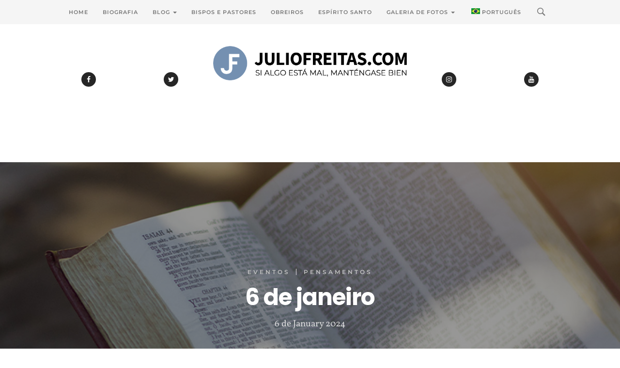

--- FILE ---
content_type: text/html; charset=UTF-8
request_url: https://www.juliofreitas.com/pensamentos/6-de-janeiro-5/?lang=pt-pt
body_size: 22023
content:
<!DOCTYPE html>

<html lang="pt-pt" itemscope itemtype="https://schema.org/BlogPosting">
    
<head>
    
    <meta charset="UTF-8">
    <meta http-equiv="X-UA-Compatible" content="IE=edge">
    <meta name="viewport" content="width=device-width, initial-scale=1">
    <meta name="theme-color" content="#29272a" />
    <meta name="msapplication-navbutton-color" content="#29272a" />
    <meta name="apple-mobile-web-app-status-bar-style" content="#29272a" />
	<meta name="description" content="">
    
    <link rel="profile" href="http://gmpg.org/xfn/11">
    <link rel="pingback" href="https://www.juliofreitas.com/xmlrpc.php" />
    
    <meta name='robots' content='index, follow, max-image-preview:large, max-snippet:-1, max-video-preview:-1' />
	<style>img:is([sizes="auto" i], [sizes^="auto," i]) { contain-intrinsic-size: 3000px 1500px }</style>
	
	<!-- This site is optimized with the Yoast SEO plugin v25.0 - https://yoast.com/wordpress/plugins/seo/ -->
	<title>6 de janeiro - Bispo Júlio Freitas - Blog Oficial</title>
	<link rel="canonical" href="https://www.juliofreitas.com/pensamentos/6-de-janeiro-5/?lang=pt-pt" />
	<meta property="og:locale" content="en_US" />
	<meta property="og:type" content="article" />
	<meta property="og:title" content="6 de janeiro - Bispo Júlio Freitas - Blog Oficial" />
	<meta property="og:description" content="Seja verdadeiro no que sai da sua boca e comece a desfrutar das maravilhas de viver com a vida real diante de Deus!" />
	<meta property="og:url" content="https://www.juliofreitas.com/pensamentos/6-de-janeiro-5/?lang=pt-pt" />
	<meta property="og:site_name" content="Bispo Júlio Freitas - Blog Oficial" />
	<meta property="article:published_time" content="2024-01-06T06:00:23+00:00" />
	<meta property="article:modified_time" content="2024-01-08T09:36:42+00:00" />
	<meta property="og:image" content="https://www.juliofreitas.com/wp-content/uploads/2024/01/163BG.jpg" />
	<meta property="og:image:width" content="1200" />
	<meta property="og:image:height" content="1200" />
	<meta property="og:image:type" content="image/jpeg" />
	<meta name="author" content="Cinthia Meibach" />
	<meta name="twitter:card" content="summary_large_image" />
	<meta name="twitter:label1" content="Written by" />
	<meta name="twitter:data1" content="Cinthia Meibach" />
	<script type="application/ld+json" class="yoast-schema-graph">{"@context":"https://schema.org","@graph":[{"@type":"WebPage","@id":"https://www.juliofreitas.com/pensamentos/6-de-janeiro-5/?lang=pt-pt","url":"https://www.juliofreitas.com/pensamentos/6-de-janeiro-5/?lang=pt-pt","name":"6 de janeiro - Bispo Júlio Freitas - Blog Oficial","isPartOf":{"@id":"https://www.juliofreitas.com/?lang=pt-pt#website"},"primaryImageOfPage":{"@id":"https://www.juliofreitas.com/pensamentos/6-de-janeiro-5/?lang=pt-pt#primaryimage"},"image":{"@id":"https://www.juliofreitas.com/pensamentos/6-de-janeiro-5/?lang=pt-pt#primaryimage"},"thumbnailUrl":"https://www.juliofreitas.com/wp-content/uploads/2024/01/163BG.jpg","datePublished":"2024-01-06T06:00:23+00:00","dateModified":"2024-01-08T09:36:42+00:00","author":{"@id":"https://www.juliofreitas.com/?lang=pt-pt#/schema/person/3248bffe1b5be74f3ad59aec71fefa25"},"breadcrumb":{"@id":"https://www.juliofreitas.com/pensamentos/6-de-janeiro-5/?lang=pt-pt#breadcrumb"},"inLanguage":"br-BR","potentialAction":[{"@type":"ReadAction","target":["https://www.juliofreitas.com/pensamentos/6-de-janeiro-5/?lang=pt-pt"]}]},{"@type":"ImageObject","inLanguage":"br-BR","@id":"https://www.juliofreitas.com/pensamentos/6-de-janeiro-5/?lang=pt-pt#primaryimage","url":"https://www.juliofreitas.com/wp-content/uploads/2024/01/163BG.jpg","contentUrl":"https://www.juliofreitas.com/wp-content/uploads/2024/01/163BG.jpg","width":1200,"height":1200},{"@type":"BreadcrumbList","@id":"https://www.juliofreitas.com/pensamentos/6-de-janeiro-5/?lang=pt-pt#breadcrumb","itemListElement":[{"@type":"ListItem","position":1,"name":"Home","item":"https://www.juliofreitas.com/?lang=pt-pt"},{"@type":"ListItem","position":2,"name":"6 de janeiro"}]},{"@type":"WebSite","@id":"https://www.juliofreitas.com/?lang=pt-pt#website","url":"https://www.juliofreitas.com/?lang=pt-pt","name":"Bispo Júlio Freitas - Blog Oficial","description":"","potentialAction":[{"@type":"SearchAction","target":{"@type":"EntryPoint","urlTemplate":"https://www.juliofreitas.com/?lang=pt-pt?s={search_term_string}"},"query-input":{"@type":"PropertyValueSpecification","valueRequired":true,"valueName":"search_term_string"}}],"inLanguage":"br-BR"},{"@type":"Person","@id":"https://www.juliofreitas.com/?lang=pt-pt#/schema/person/3248bffe1b5be74f3ad59aec71fefa25","name":"Cinthia Meibach","image":{"@type":"ImageObject","inLanguage":"br-BR","@id":"https://www.juliofreitas.com/?lang=pt-pt#/schema/person/image/","url":"https://secure.gravatar.com/avatar/1e1b9744658e32c031d92db475a0fef0?s=96&d=mm&r=g","contentUrl":"https://secure.gravatar.com/avatar/1e1b9744658e32c031d92db475a0fef0?s=96&d=mm&r=g","caption":"Cinthia Meibach"},"url":"https://www.juliofreitas.com/author/cinthia/?lang=pt-pt"}]}</script>
	<!-- / Yoast SEO plugin. -->


<link rel='dns-prefetch' href='//fonts.googleapis.com' />
<link rel="alternate" type="application/rss+xml" title="Bispo Júlio Freitas - Blog Oficial &raquo; Feed" href="https://www.juliofreitas.com/feed/?lang=pt-pt" />
<link rel="alternate" type="application/rss+xml" title="Bispo Júlio Freitas - Blog Oficial &raquo; Comments Feed" href="https://www.juliofreitas.com/comments/feed/?lang=pt-pt" />
<link rel="alternate" type="application/rss+xml" title="Bispo Júlio Freitas - Blog Oficial &raquo; 6 de janeiro Comments Feed" href="https://www.juliofreitas.com/pensamentos/6-de-janeiro-5/feed/?lang=pt-pt" />
<script type="text/javascript">
/* <![CDATA[ */
window._wpemojiSettings = {"baseUrl":"https:\/\/s.w.org\/images\/core\/emoji\/15.0.3\/72x72\/","ext":".png","svgUrl":"https:\/\/s.w.org\/images\/core\/emoji\/15.0.3\/svg\/","svgExt":".svg","source":{"concatemoji":"https:\/\/www.juliofreitas.com\/wp-includes\/js\/wp-emoji-release.min.js?ver=6.7.2"}};
/*! This file is auto-generated */
!function(i,n){var o,s,e;function c(e){try{var t={supportTests:e,timestamp:(new Date).valueOf()};sessionStorage.setItem(o,JSON.stringify(t))}catch(e){}}function p(e,t,n){e.clearRect(0,0,e.canvas.width,e.canvas.height),e.fillText(t,0,0);var t=new Uint32Array(e.getImageData(0,0,e.canvas.width,e.canvas.height).data),r=(e.clearRect(0,0,e.canvas.width,e.canvas.height),e.fillText(n,0,0),new Uint32Array(e.getImageData(0,0,e.canvas.width,e.canvas.height).data));return t.every(function(e,t){return e===r[t]})}function u(e,t,n){switch(t){case"flag":return n(e,"\ud83c\udff3\ufe0f\u200d\u26a7\ufe0f","\ud83c\udff3\ufe0f\u200b\u26a7\ufe0f")?!1:!n(e,"\ud83c\uddfa\ud83c\uddf3","\ud83c\uddfa\u200b\ud83c\uddf3")&&!n(e,"\ud83c\udff4\udb40\udc67\udb40\udc62\udb40\udc65\udb40\udc6e\udb40\udc67\udb40\udc7f","\ud83c\udff4\u200b\udb40\udc67\u200b\udb40\udc62\u200b\udb40\udc65\u200b\udb40\udc6e\u200b\udb40\udc67\u200b\udb40\udc7f");case"emoji":return!n(e,"\ud83d\udc26\u200d\u2b1b","\ud83d\udc26\u200b\u2b1b")}return!1}function f(e,t,n){var r="undefined"!=typeof WorkerGlobalScope&&self instanceof WorkerGlobalScope?new OffscreenCanvas(300,150):i.createElement("canvas"),a=r.getContext("2d",{willReadFrequently:!0}),o=(a.textBaseline="top",a.font="600 32px Arial",{});return e.forEach(function(e){o[e]=t(a,e,n)}),o}function t(e){var t=i.createElement("script");t.src=e,t.defer=!0,i.head.appendChild(t)}"undefined"!=typeof Promise&&(o="wpEmojiSettingsSupports",s=["flag","emoji"],n.supports={everything:!0,everythingExceptFlag:!0},e=new Promise(function(e){i.addEventListener("DOMContentLoaded",e,{once:!0})}),new Promise(function(t){var n=function(){try{var e=JSON.parse(sessionStorage.getItem(o));if("object"==typeof e&&"number"==typeof e.timestamp&&(new Date).valueOf()<e.timestamp+604800&&"object"==typeof e.supportTests)return e.supportTests}catch(e){}return null}();if(!n){if("undefined"!=typeof Worker&&"undefined"!=typeof OffscreenCanvas&&"undefined"!=typeof URL&&URL.createObjectURL&&"undefined"!=typeof Blob)try{var e="postMessage("+f.toString()+"("+[JSON.stringify(s),u.toString(),p.toString()].join(",")+"));",r=new Blob([e],{type:"text/javascript"}),a=new Worker(URL.createObjectURL(r),{name:"wpTestEmojiSupports"});return void(a.onmessage=function(e){c(n=e.data),a.terminate(),t(n)})}catch(e){}c(n=f(s,u,p))}t(n)}).then(function(e){for(var t in e)n.supports[t]=e[t],n.supports.everything=n.supports.everything&&n.supports[t],"flag"!==t&&(n.supports.everythingExceptFlag=n.supports.everythingExceptFlag&&n.supports[t]);n.supports.everythingExceptFlag=n.supports.everythingExceptFlag&&!n.supports.flag,n.DOMReady=!1,n.readyCallback=function(){n.DOMReady=!0}}).then(function(){return e}).then(function(){var e;n.supports.everything||(n.readyCallback(),(e=n.source||{}).concatemoji?t(e.concatemoji):e.wpemoji&&e.twemoji&&(t(e.twemoji),t(e.wpemoji)))}))}((window,document),window._wpemojiSettings);
/* ]]> */
</script>
<style id='wp-emoji-styles-inline-css' type='text/css'>

	img.wp-smiley, img.emoji {
		display: inline !important;
		border: none !important;
		box-shadow: none !important;
		height: 1em !important;
		width: 1em !important;
		margin: 0 0.07em !important;
		vertical-align: -0.1em !important;
		background: none !important;
		padding: 0 !important;
	}
</style>
<link rel='stylesheet' id='wp-block-library-css' href='https://www.juliofreitas.com/wp-includes/css/dist/block-library/style.min.css?ver=6.7.2' type='text/css' media='all' />
<style id='pdfemb-pdf-embedder-viewer-style-inline-css' type='text/css'>
.wp-block-pdfemb-pdf-embedder-viewer{max-width:none}

</style>
<style id='classic-theme-styles-inline-css' type='text/css'>
/*! This file is auto-generated */
.wp-block-button__link{color:#fff;background-color:#32373c;border-radius:9999px;box-shadow:none;text-decoration:none;padding:calc(.667em + 2px) calc(1.333em + 2px);font-size:1.125em}.wp-block-file__button{background:#32373c;color:#fff;text-decoration:none}
</style>
<style id='global-styles-inline-css' type='text/css'>
:root{--wp--preset--aspect-ratio--square: 1;--wp--preset--aspect-ratio--4-3: 4/3;--wp--preset--aspect-ratio--3-4: 3/4;--wp--preset--aspect-ratio--3-2: 3/2;--wp--preset--aspect-ratio--2-3: 2/3;--wp--preset--aspect-ratio--16-9: 16/9;--wp--preset--aspect-ratio--9-16: 9/16;--wp--preset--color--black: #000000;--wp--preset--color--cyan-bluish-gray: #abb8c3;--wp--preset--color--white: #ffffff;--wp--preset--color--pale-pink: #f78da7;--wp--preset--color--vivid-red: #cf2e2e;--wp--preset--color--luminous-vivid-orange: #ff6900;--wp--preset--color--luminous-vivid-amber: #fcb900;--wp--preset--color--light-green-cyan: #7bdcb5;--wp--preset--color--vivid-green-cyan: #00d084;--wp--preset--color--pale-cyan-blue: #8ed1fc;--wp--preset--color--vivid-cyan-blue: #0693e3;--wp--preset--color--vivid-purple: #9b51e0;--wp--preset--gradient--vivid-cyan-blue-to-vivid-purple: linear-gradient(135deg,rgba(6,147,227,1) 0%,rgb(155,81,224) 100%);--wp--preset--gradient--light-green-cyan-to-vivid-green-cyan: linear-gradient(135deg,rgb(122,220,180) 0%,rgb(0,208,130) 100%);--wp--preset--gradient--luminous-vivid-amber-to-luminous-vivid-orange: linear-gradient(135deg,rgba(252,185,0,1) 0%,rgba(255,105,0,1) 100%);--wp--preset--gradient--luminous-vivid-orange-to-vivid-red: linear-gradient(135deg,rgba(255,105,0,1) 0%,rgb(207,46,46) 100%);--wp--preset--gradient--very-light-gray-to-cyan-bluish-gray: linear-gradient(135deg,rgb(238,238,238) 0%,rgb(169,184,195) 100%);--wp--preset--gradient--cool-to-warm-spectrum: linear-gradient(135deg,rgb(74,234,220) 0%,rgb(151,120,209) 20%,rgb(207,42,186) 40%,rgb(238,44,130) 60%,rgb(251,105,98) 80%,rgb(254,248,76) 100%);--wp--preset--gradient--blush-light-purple: linear-gradient(135deg,rgb(255,206,236) 0%,rgb(152,150,240) 100%);--wp--preset--gradient--blush-bordeaux: linear-gradient(135deg,rgb(254,205,165) 0%,rgb(254,45,45) 50%,rgb(107,0,62) 100%);--wp--preset--gradient--luminous-dusk: linear-gradient(135deg,rgb(255,203,112) 0%,rgb(199,81,192) 50%,rgb(65,88,208) 100%);--wp--preset--gradient--pale-ocean: linear-gradient(135deg,rgb(255,245,203) 0%,rgb(182,227,212) 50%,rgb(51,167,181) 100%);--wp--preset--gradient--electric-grass: linear-gradient(135deg,rgb(202,248,128) 0%,rgb(113,206,126) 100%);--wp--preset--gradient--midnight: linear-gradient(135deg,rgb(2,3,129) 0%,rgb(40,116,252) 100%);--wp--preset--font-size--small: 13px;--wp--preset--font-size--medium: 20px;--wp--preset--font-size--large: 36px;--wp--preset--font-size--x-large: 42px;--wp--preset--spacing--20: 0.44rem;--wp--preset--spacing--30: 0.67rem;--wp--preset--spacing--40: 1rem;--wp--preset--spacing--50: 1.5rem;--wp--preset--spacing--60: 2.25rem;--wp--preset--spacing--70: 3.38rem;--wp--preset--spacing--80: 5.06rem;--wp--preset--shadow--natural: 6px 6px 9px rgba(0, 0, 0, 0.2);--wp--preset--shadow--deep: 12px 12px 50px rgba(0, 0, 0, 0.4);--wp--preset--shadow--sharp: 6px 6px 0px rgba(0, 0, 0, 0.2);--wp--preset--shadow--outlined: 6px 6px 0px -3px rgba(255, 255, 255, 1), 6px 6px rgba(0, 0, 0, 1);--wp--preset--shadow--crisp: 6px 6px 0px rgba(0, 0, 0, 1);}:where(.is-layout-flex){gap: 0.5em;}:where(.is-layout-grid){gap: 0.5em;}body .is-layout-flex{display: flex;}.is-layout-flex{flex-wrap: wrap;align-items: center;}.is-layout-flex > :is(*, div){margin: 0;}body .is-layout-grid{display: grid;}.is-layout-grid > :is(*, div){margin: 0;}:where(.wp-block-columns.is-layout-flex){gap: 2em;}:where(.wp-block-columns.is-layout-grid){gap: 2em;}:where(.wp-block-post-template.is-layout-flex){gap: 1.25em;}:where(.wp-block-post-template.is-layout-grid){gap: 1.25em;}.has-black-color{color: var(--wp--preset--color--black) !important;}.has-cyan-bluish-gray-color{color: var(--wp--preset--color--cyan-bluish-gray) !important;}.has-white-color{color: var(--wp--preset--color--white) !important;}.has-pale-pink-color{color: var(--wp--preset--color--pale-pink) !important;}.has-vivid-red-color{color: var(--wp--preset--color--vivid-red) !important;}.has-luminous-vivid-orange-color{color: var(--wp--preset--color--luminous-vivid-orange) !important;}.has-luminous-vivid-amber-color{color: var(--wp--preset--color--luminous-vivid-amber) !important;}.has-light-green-cyan-color{color: var(--wp--preset--color--light-green-cyan) !important;}.has-vivid-green-cyan-color{color: var(--wp--preset--color--vivid-green-cyan) !important;}.has-pale-cyan-blue-color{color: var(--wp--preset--color--pale-cyan-blue) !important;}.has-vivid-cyan-blue-color{color: var(--wp--preset--color--vivid-cyan-blue) !important;}.has-vivid-purple-color{color: var(--wp--preset--color--vivid-purple) !important;}.has-black-background-color{background-color: var(--wp--preset--color--black) !important;}.has-cyan-bluish-gray-background-color{background-color: var(--wp--preset--color--cyan-bluish-gray) !important;}.has-white-background-color{background-color: var(--wp--preset--color--white) !important;}.has-pale-pink-background-color{background-color: var(--wp--preset--color--pale-pink) !important;}.has-vivid-red-background-color{background-color: var(--wp--preset--color--vivid-red) !important;}.has-luminous-vivid-orange-background-color{background-color: var(--wp--preset--color--luminous-vivid-orange) !important;}.has-luminous-vivid-amber-background-color{background-color: var(--wp--preset--color--luminous-vivid-amber) !important;}.has-light-green-cyan-background-color{background-color: var(--wp--preset--color--light-green-cyan) !important;}.has-vivid-green-cyan-background-color{background-color: var(--wp--preset--color--vivid-green-cyan) !important;}.has-pale-cyan-blue-background-color{background-color: var(--wp--preset--color--pale-cyan-blue) !important;}.has-vivid-cyan-blue-background-color{background-color: var(--wp--preset--color--vivid-cyan-blue) !important;}.has-vivid-purple-background-color{background-color: var(--wp--preset--color--vivid-purple) !important;}.has-black-border-color{border-color: var(--wp--preset--color--black) !important;}.has-cyan-bluish-gray-border-color{border-color: var(--wp--preset--color--cyan-bluish-gray) !important;}.has-white-border-color{border-color: var(--wp--preset--color--white) !important;}.has-pale-pink-border-color{border-color: var(--wp--preset--color--pale-pink) !important;}.has-vivid-red-border-color{border-color: var(--wp--preset--color--vivid-red) !important;}.has-luminous-vivid-orange-border-color{border-color: var(--wp--preset--color--luminous-vivid-orange) !important;}.has-luminous-vivid-amber-border-color{border-color: var(--wp--preset--color--luminous-vivid-amber) !important;}.has-light-green-cyan-border-color{border-color: var(--wp--preset--color--light-green-cyan) !important;}.has-vivid-green-cyan-border-color{border-color: var(--wp--preset--color--vivid-green-cyan) !important;}.has-pale-cyan-blue-border-color{border-color: var(--wp--preset--color--pale-cyan-blue) !important;}.has-vivid-cyan-blue-border-color{border-color: var(--wp--preset--color--vivid-cyan-blue) !important;}.has-vivid-purple-border-color{border-color: var(--wp--preset--color--vivid-purple) !important;}.has-vivid-cyan-blue-to-vivid-purple-gradient-background{background: var(--wp--preset--gradient--vivid-cyan-blue-to-vivid-purple) !important;}.has-light-green-cyan-to-vivid-green-cyan-gradient-background{background: var(--wp--preset--gradient--light-green-cyan-to-vivid-green-cyan) !important;}.has-luminous-vivid-amber-to-luminous-vivid-orange-gradient-background{background: var(--wp--preset--gradient--luminous-vivid-amber-to-luminous-vivid-orange) !important;}.has-luminous-vivid-orange-to-vivid-red-gradient-background{background: var(--wp--preset--gradient--luminous-vivid-orange-to-vivid-red) !important;}.has-very-light-gray-to-cyan-bluish-gray-gradient-background{background: var(--wp--preset--gradient--very-light-gray-to-cyan-bluish-gray) !important;}.has-cool-to-warm-spectrum-gradient-background{background: var(--wp--preset--gradient--cool-to-warm-spectrum) !important;}.has-blush-light-purple-gradient-background{background: var(--wp--preset--gradient--blush-light-purple) !important;}.has-blush-bordeaux-gradient-background{background: var(--wp--preset--gradient--blush-bordeaux) !important;}.has-luminous-dusk-gradient-background{background: var(--wp--preset--gradient--luminous-dusk) !important;}.has-pale-ocean-gradient-background{background: var(--wp--preset--gradient--pale-ocean) !important;}.has-electric-grass-gradient-background{background: var(--wp--preset--gradient--electric-grass) !important;}.has-midnight-gradient-background{background: var(--wp--preset--gradient--midnight) !important;}.has-small-font-size{font-size: var(--wp--preset--font-size--small) !important;}.has-medium-font-size{font-size: var(--wp--preset--font-size--medium) !important;}.has-large-font-size{font-size: var(--wp--preset--font-size--large) !important;}.has-x-large-font-size{font-size: var(--wp--preset--font-size--x-large) !important;}
:where(.wp-block-post-template.is-layout-flex){gap: 1.25em;}:where(.wp-block-post-template.is-layout-grid){gap: 1.25em;}
:where(.wp-block-columns.is-layout-flex){gap: 2em;}:where(.wp-block-columns.is-layout-grid){gap: 2em;}
:root :where(.wp-block-pullquote){font-size: 1.5em;line-height: 1.6;}
</style>
<link rel='stylesheet' id='foobox-free-min-css' href='https://www.juliofreitas.com/wp-content/plugins/foobox-image-lightbox/free/css/foobox.free.min.css?ver=2.7.34' type='text/css' media='all' />
<link rel='stylesheet' id='contact-form-7-css' href='https://www.juliofreitas.com/wp-content/plugins/contact-form-7/includes/css/styles.css?ver=6.0.6' type='text/css' media='all' />
<link rel='stylesheet' id='wpml-legacy-horizontal-list-0-css' href='https://www.juliofreitas.com/wp-content/plugins/sitepress-multilingual-cms/templates/language-switchers/legacy-list-horizontal/style.min.css?ver=1' type='text/css' media='all' />
<style id='wpml-legacy-horizontal-list-0-inline-css' type='text/css'>
.wpml-ls-statics-footer{background-color:#141414;}.wpml-ls-statics-footer, .wpml-ls-statics-footer .wpml-ls-sub-menu, .wpml-ls-statics-footer a {border-color:#141414;}.wpml-ls-statics-footer a, .wpml-ls-statics-footer .wpml-ls-sub-menu a, .wpml-ls-statics-footer .wpml-ls-sub-menu a:link, .wpml-ls-statics-footer li:not(.wpml-ls-current-language) .wpml-ls-link, .wpml-ls-statics-footer li:not(.wpml-ls-current-language) .wpml-ls-link:link {color:#ffffff;background-color:#141414;}.wpml-ls-statics-footer .wpml-ls-sub-menu a:hover,.wpml-ls-statics-footer .wpml-ls-sub-menu a:focus, .wpml-ls-statics-footer .wpml-ls-sub-menu a:link:hover, .wpml-ls-statics-footer .wpml-ls-sub-menu a:link:focus {color:#141414;background-color:#eeeeee;}.wpml-ls-statics-footer .wpml-ls-current-language > a {color:#141414;background-color:#000000;}.wpml-ls-statics-footer .wpml-ls-current-language:hover>a, .wpml-ls-statics-footer .wpml-ls-current-language>a:focus {color:#141414;background-color:#eeeeee;}
</style>
<link rel='stylesheet' id='wpml-menu-item-0-css' href='https://www.juliofreitas.com/wp-content/plugins/sitepress-multilingual-cms/templates/language-switchers/menu-item/style.min.css?ver=1' type='text/css' media='all' />
<link rel='stylesheet' id='sylver-style-css' href='https://www.juliofreitas.com/wp-content/themes/sylver/style.css?ver=1.4.0' type='text/css' media='all' />
<link rel='stylesheet' id='bootstrap-css-css' href='https://www.juliofreitas.com/wp-content/themes/sylver/css/bootstrap.min.css?ver=3.3.7' type='text/css' media='all' />
<link rel='stylesheet' id='modified-bootstrap-css' href='https://www.juliofreitas.com/wp-content/themes/sylver/css/modified-bootstrap.css?ver=1.3.0' type='text/css' media='all' />
<link rel='stylesheet' id='fontawesome-css' href='https://www.juliofreitas.com/wp-content/themes/sylver/css/font-awesome.min.css?ver=4.7.0' type='text/css' media='all' />
<link rel='stylesheet' id='sylver-fonts-css' href='//fonts.googleapis.com/css?family=Montserrat%3A400%2C500%2C600%7CPoppins%3A700%7CVollkorn%7CCrimson+Text%3A400%2C600%2C700%26subset%3Dlatin%2Clatin-ext&#038;ver=1.0.0' type='text/css' media='all' />
<link rel='stylesheet' id='pcs-styles-css' href='https://www.juliofreitas.com/wp-content/plugins/post-content-shortcodes/styles/default-styles.css?ver=1.0' type='text/css' media='screen' />
<script type="text/javascript" src="https://www.juliofreitas.com/wp-includes/js/jquery/jquery.min.js?ver=3.7.1" id="jquery-core-js"></script>
<script type="text/javascript" src="https://www.juliofreitas.com/wp-includes/js/jquery/jquery-migrate.min.js?ver=3.4.1" id="jquery-migrate-js"></script>
<script type="text/javascript" id="foobox-free-min-js-before">
/* <![CDATA[ */
/* Run FooBox FREE (v2.7.34) */
var FOOBOX = window.FOOBOX = {
	ready: true,
	disableOthers: false,
	o: {wordpress: { enabled: true }, showCount:false, captions: { dataTitle: ["captionTitle","title"], dataDesc: ["captionDesc","description"] }, rel: '', excludes:'.fbx-link,.nofoobox,.nolightbox,a[href*="pinterest.com/pin/create/button/"]', affiliate : { enabled: false }, error: "Could not load the item"},
	selectors: [
		".foogallery-container.foogallery-lightbox-foobox", ".foogallery-container.foogallery-lightbox-foobox-free", ".gallery", ".wp-block-gallery", ".wp-caption", ".wp-block-image", "a:has(img[class*=wp-image-])", ".foobox"
	],
	pre: function( $ ){
		// Custom JavaScript (Pre)
		
	},
	post: function( $ ){
		// Custom JavaScript (Post)
		
		// Custom Captions Code
		
	},
	custom: function( $ ){
		// Custom Extra JS
		
	}
};
/* ]]> */
</script>
<script type="text/javascript" src="https://www.juliofreitas.com/wp-content/plugins/foobox-image-lightbox/free/js/foobox.free.min.js?ver=2.7.34" id="foobox-free-min-js"></script>

<!-- OG: 3.3.6 -->
<link rel="image_src" href="https://www.juliofreitas.com/wp-content/uploads/2024/01/163BG.jpg">
<meta name="msapplication-TileImage" content="https://www.juliofreitas.com/wp-content/uploads/2024/01/163BG.jpg">

<!-- og -->
<meta property="og:image" content="https://www.juliofreitas.com/wp-content/uploads/2024/01/163BG.jpg">
<meta property="og:image:secure_url" content="https://www.juliofreitas.com/wp-content/uploads/2024/01/163BG.jpg">
<meta property="og:image:width" content="1200">
<meta property="og:image:height" content="1200">
<meta property="og:image:alt" content="163BG">
<meta property="og:image:type" content="image/jpeg">
<meta property="og:description" content="Seja verdadeiro no que sai da sua boca e comece a desfrutar das maravilhas de viver com a vida real diante de Deus!">
<meta property="og:type" content="article">
<meta property="og:locale" content="br_BR">
<meta property="og:locale:alternate" content="pt_PT">
<meta property="og:site_name" content="Bispo Júlio Freitas - Blog Oficial">
<meta property="og:title" content="6 de janeiro">
<meta property="og:url" content="https://www.juliofreitas.com/pensamentos/6-de-janeiro-5/?lang=pt-pt">
<meta property="og:updated_time" content="2024-01-08T06:36:42-03:00">

<!-- article -->
<meta property="article:published_time" content="2024-01-06T06:00:23+00:00">
<meta property="article:modified_time" content="2024-01-08T09:36:42+00:00">
<meta property="article:section" content="Eventos">
<meta property="article:section" content="Pensamentos">
<meta property="article:author:first_name" content="Cinthia">
<meta property="article:author:last_name" content="Meibach">
<meta property="article:author:username" content="Cinthia Meibach">

<!-- twitter -->
<meta property="twitter:partner" content="ogwp">
<meta property="twitter:card" content="summary_large_image">
<meta property="twitter:image" content="https://www.juliofreitas.com/wp-content/uploads/2024/01/163BG.jpg">
<meta property="twitter:image:alt" content="163BG">
<meta property="twitter:title" content="6 de janeiro">
<meta property="twitter:description" content="Seja verdadeiro no que sai da sua boca e comece a desfrutar das maravilhas de viver com a vida real diante de Deus!">
<meta property="twitter:url" content="https://www.juliofreitas.com/pensamentos/6-de-janeiro-5/?lang=pt-pt">
<meta property="twitter:label1" content="Reading time">
<meta property="twitter:data1" content="Less than a minute">

<!-- schema -->
<meta itemprop="image" content="https://www.juliofreitas.com/wp-content/uploads/2024/01/163BG.jpg">
<meta itemprop="name" content="6 de janeiro">
<meta itemprop="description" content="Seja verdadeiro no que sai da sua boca e comece a desfrutar das maravilhas de viver com a vida real diante de Deus!">
<meta itemprop="datePublished" content="2024-01-06">
<meta itemprop="dateModified" content="2024-01-08T09:36:42+00:00">

<!-- profile -->
<meta property="profile:first_name" content="Cinthia">
<meta property="profile:last_name" content="Meibach">
<meta property="profile:username" content="Cinthia Meibach">

<!-- /OG -->

<link rel="https://api.w.org/" href="https://www.juliofreitas.com/wp-json/" /><link rel="alternate" title="JSON" type="application/json" href="https://www.juliofreitas.com/wp-json/wp/v2/posts/404033" /><link rel="EditURI" type="application/rsd+xml" title="RSD" href="https://www.juliofreitas.com/xmlrpc.php?rsd" />
<meta name="generator" content="WordPress 6.7.2" />
<link rel='shortlink' href='https://www.juliofreitas.com/?p=404033&#038;lang=pt-pt' />
<link rel="alternate" title="oEmbed (JSON)" type="application/json+oembed" href="https://www.juliofreitas.com/wp-json/oembed/1.0/embed?url=https%3A%2F%2Fwww.juliofreitas.com%2Fpensamentos%2F6-de-janeiro-5%2F%3Flang%3Dpt-pt" />
<link rel="alternate" title="oEmbed (XML)" type="text/xml+oembed" href="https://www.juliofreitas.com/wp-json/oembed/1.0/embed?url=https%3A%2F%2Fwww.juliofreitas.com%2Fpensamentos%2F6-de-janeiro-5%2F%3Flang%3Dpt-pt&#038;format=xml" />
<meta name="generator" content="WPML ver:4.7.4 stt:1,4,27,43,47,2;" />
<!-- All in one Favicon 4.8 --><link rel="icon" href="https://www.juliofreitas.com/wp-content/uploads/2020/11/favicon-new.png" type="image/png"/>
<link rel="apple-touch-icon" href="https://www.juliofreitas.com/wp-content/uploads/2020/11/favicon-new.png" />
<link rel="icon" href="https://www.juliofreitas.com/wp-content/uploads/2024/07/cropped-LOGOBJF-32x32.png" sizes="32x32" />
<link rel="icon" href="https://www.juliofreitas.com/wp-content/uploads/2024/07/cropped-LOGOBJF-192x192.png" sizes="192x192" />
<link rel="apple-touch-icon" href="https://www.juliofreitas.com/wp-content/uploads/2024/07/cropped-LOGOBJF-180x180.png" />
<meta name="msapplication-TileImage" content="https://www.juliofreitas.com/wp-content/uploads/2024/07/cropped-LOGOBJF-270x270.png" />
<style id="kirki-inline-styles">.description{text-transform:uppercase;}.socialicon a{color:#ffffff;background-color:#262626;}.carousel-h3,.carousel-h3 a{font-family:Montserrat;font-weight:200;color:#ffffff;}.carousel-h3{background-color:#29272a;}.carousel-caption p{font-family:Montserrat;font-weight:200;color:#676767;}.featured-box p,.featured-box p a{font-family:Montserrat;font-weight:600;letter-spacing:7px;color:#333333;}.post-text-zone h3,.post-text-zone h3 a,.post-text-zone-grid h3,.post-text-zone-grid h3 a{font-family:Montserrat;font-weight:600;text-transform:uppercase;color:#6e6e6e;}.post-text-zone h2,.post-text-zone h2 a,.post-text-zone-grid h2,.post-text-zone-grid h2 a{font-family:Montserrat;font-weight:700;color:#262626;}.post-text-zone h4,.post-text-zone-grid h4{font-family:Montserrat;font-weight:400;color:#9f9f9f;}.post-text-zone p,.post-text-zone-grid p{font-family:Montserrat;font-weight:400;color:#6a6a6a;}.overlay-text-first-row p{font-family:Montserrat;font-weight:400;color:#333333;}.overlay-text-first-row h6 a{font-family:Montserrat;font-weight:600;color:#262626;}.overlay-text-second-row p,.overlay-text-second-row p a{font-family:Montserrat;font-weight:400;color:#262626;}.readmore-classic-button a{font-family:Montserrat;font-weight:500;letter-spacing:2px;text-transform:uppercase;color:#333;}.numbered-pages-navi p,.page-active{font-family:Montserrat;font-weight:600;color:#ffffff;}.page-active{background-color:#262626;}.numbered-pages-navi a{font-family:Montserrat;font-weight:600;color:#262626;}#instagram-footer .instagram-title{font-family:Montserrat;font-weight:500;letter-spacing:2px;text-transform:uppercase;color:#ffffff;background-color:#262626;}.footer-social-icon a{color:#262626;background-color:#ffffff;}.footer-text p{font-family:Montserrat;font-weight:500;text-transform:uppercase;color:#d8d9d9;}.footer-text p a{font-family:Montserrat;font-weight:600;text-transform:uppercase;color:#ffffff;}.footer-curve,.footer-dark-area{background-color:#141414;}.single-title-zone h3 a{font-family:Montserrat;font-weight:600;color:#c2c2c3;}.single-title-zone h1{font-family:Poppins;font-weight:700;color:#ffffff;}.single-title-zone h4{font-family:Vollkorn;font-weight:400;color:#dadadb;}.post .entry-content p{font-family:Crimson Text;font-weight:400;color:#333;}.post .entry-content p a{font-family:Crimson Text;font-weight:600;color:#1a4199;}.post .entry-content blockquote p{font-family:Crimson Text;font-weight:400;color:#777777;}.post .entry-content h1,.post .entry-content h2,.post .entry-content h3,.post .entry-content h4,.post .entry-content h5,.post .entry-content h6{font-family:Montserrat;font-weight:500;color:#333;}.post .entry-content ol,.post .entry-content ul{font-family:Crimson Text;font-weight:400;color:#333;}.post .entry-content table,.post .entry-content table a{font-family:Crimson Text;color:#333;}.tags a{font-family:Montserrat;font-weight:600;text-transform:uppercase;color:#262626;background-color:#f6f6f6;}.alternative-single-author-bio h3,.alternative-single-author-bio h3 a,.single-author-bio h3,.single-author-bio h3 a{font-family:Montserrat;font-weight:600;text-transform:uppercase;color:#333;}.single-author-bio p{font-family:Montserrat;font-weight:400;color:#a3a2a2;}.post-navi-previous h4{font-family:Montserrat;font-weight:600;text-transform:lowercase;color:#9E9E9E;}.post-navi-previous h3,.post-navi-previous h3 a{font-family:Poppins;font-weight:700;color:#333;}.post-navi-next h4{font-family:Montserrat;font-weight:600;text-transform:lowercase;color:#9E9E9E;}.post-navi-next h3,.post-navi-next h3 a{font-family:Poppins;font-weight:700;color:#333;}.related-posts h4{font-family:Montserrat;font-weight:600;color:#9E9E9E;}.related-post h3,.related-post h3 a{font-family:Poppins;font-weight:700;color:#333333;}.related-posts p{font-family:Montserrat;font-weight:500;color:#575757;}.title-tag{font-family:Montserrat;font-weight:600;color:#262626;border-color:#262626;}.username,.username a{font-family:Montserrat;font-weight:600;text-transform:uppercase;color:#262626;}.userwriting{font-family:Montserrat;font-weight:400;color:#777777;}.userdate{font-family:Montserrat;font-weight:500;color:#333333;}.userreply a{color:#262626;}#author:focus,#email:focus,#url:focus,.comment-form textarea:focus{border-bottom-color:#262626;}.textwidget p{font-family:Vollkorn;font-weight:400;color:#777777;}.widget-title{font-family:Montserrat;font-weight:600;letter-spacing:2px;color:#262626;}.sidebar .author-bio{font-family:Montserrat;}.page-title{font-family:Montserrat;font-weight:600;color:#333333;}.page .entry-content p{font-family:Montserrat;font-weight:400;color:#333;}.page .entry-content p a{font-family:Montserrat;font-weight:600;color:#1a4199;}.page .entry-content blockquote p{font-family:Montserrat;font-weight:400;color:#777777;}.page .entry-content h1,.page .entry-content h2,.page .entry-content h3,.page .entry-content h4,.page .entry-content h5,.page .entry-content h6{font-family:Montserrat;font-weight:500;color:#333;}.page .entry-content ol,.page .entry-content ul{font-family:Montserrat;font-weight:400;color:#333;}.page .entry-content table,.page .entry-content table{font-family:Crimson Text;color:#333;}.archive .archive-title-zone h1{font-family:Montserrat;font-weight:500;letter-spacing:8px;color:#333333;}.search .archive-title-zone h1{font-family:Montserrat;font-weight:500;letter-spacing:8px;color:#333333;}/* cyrillic-ext */
@font-face {
  font-family: 'Montserrat';
  font-style: normal;
  font-weight: 200;
  font-display: swap;
  src: url(https://www.juliofreitas.com/wp-content/fonts/montserrat/JTUSjIg1_i6t8kCHKm459WRhyzbi.woff2) format('woff2');
  unicode-range: U+0460-052F, U+1C80-1C8A, U+20B4, U+2DE0-2DFF, U+A640-A69F, U+FE2E-FE2F;
}
/* cyrillic */
@font-face {
  font-family: 'Montserrat';
  font-style: normal;
  font-weight: 200;
  font-display: swap;
  src: url(https://www.juliofreitas.com/wp-content/fonts/montserrat/JTUSjIg1_i6t8kCHKm459W1hyzbi.woff2) format('woff2');
  unicode-range: U+0301, U+0400-045F, U+0490-0491, U+04B0-04B1, U+2116;
}
/* vietnamese */
@font-face {
  font-family: 'Montserrat';
  font-style: normal;
  font-weight: 200;
  font-display: swap;
  src: url(https://www.juliofreitas.com/wp-content/fonts/montserrat/JTUSjIg1_i6t8kCHKm459WZhyzbi.woff2) format('woff2');
  unicode-range: U+0102-0103, U+0110-0111, U+0128-0129, U+0168-0169, U+01A0-01A1, U+01AF-01B0, U+0300-0301, U+0303-0304, U+0308-0309, U+0323, U+0329, U+1EA0-1EF9, U+20AB;
}
/* latin-ext */
@font-face {
  font-family: 'Montserrat';
  font-style: normal;
  font-weight: 200;
  font-display: swap;
  src: url(https://www.juliofreitas.com/wp-content/fonts/montserrat/JTUSjIg1_i6t8kCHKm459Wdhyzbi.woff2) format('woff2');
  unicode-range: U+0100-02BA, U+02BD-02C5, U+02C7-02CC, U+02CE-02D7, U+02DD-02FF, U+0304, U+0308, U+0329, U+1D00-1DBF, U+1E00-1E9F, U+1EF2-1EFF, U+2020, U+20A0-20AB, U+20AD-20C0, U+2113, U+2C60-2C7F, U+A720-A7FF;
}
/* latin */
@font-face {
  font-family: 'Montserrat';
  font-style: normal;
  font-weight: 200;
  font-display: swap;
  src: url(https://www.juliofreitas.com/wp-content/fonts/montserrat/JTUSjIg1_i6t8kCHKm459Wlhyw.woff2) format('woff2');
  unicode-range: U+0000-00FF, U+0131, U+0152-0153, U+02BB-02BC, U+02C6, U+02DA, U+02DC, U+0304, U+0308, U+0329, U+2000-206F, U+20AC, U+2122, U+2191, U+2193, U+2212, U+2215, U+FEFF, U+FFFD;
}
/* cyrillic-ext */
@font-face {
  font-family: 'Montserrat';
  font-style: normal;
  font-weight: 400;
  font-display: swap;
  src: url(https://www.juliofreitas.com/wp-content/fonts/montserrat/JTUSjIg1_i6t8kCHKm459WRhyzbi.woff2) format('woff2');
  unicode-range: U+0460-052F, U+1C80-1C8A, U+20B4, U+2DE0-2DFF, U+A640-A69F, U+FE2E-FE2F;
}
/* cyrillic */
@font-face {
  font-family: 'Montserrat';
  font-style: normal;
  font-weight: 400;
  font-display: swap;
  src: url(https://www.juliofreitas.com/wp-content/fonts/montserrat/JTUSjIg1_i6t8kCHKm459W1hyzbi.woff2) format('woff2');
  unicode-range: U+0301, U+0400-045F, U+0490-0491, U+04B0-04B1, U+2116;
}
/* vietnamese */
@font-face {
  font-family: 'Montserrat';
  font-style: normal;
  font-weight: 400;
  font-display: swap;
  src: url(https://www.juliofreitas.com/wp-content/fonts/montserrat/JTUSjIg1_i6t8kCHKm459WZhyzbi.woff2) format('woff2');
  unicode-range: U+0102-0103, U+0110-0111, U+0128-0129, U+0168-0169, U+01A0-01A1, U+01AF-01B0, U+0300-0301, U+0303-0304, U+0308-0309, U+0323, U+0329, U+1EA0-1EF9, U+20AB;
}
/* latin-ext */
@font-face {
  font-family: 'Montserrat';
  font-style: normal;
  font-weight: 400;
  font-display: swap;
  src: url(https://www.juliofreitas.com/wp-content/fonts/montserrat/JTUSjIg1_i6t8kCHKm459Wdhyzbi.woff2) format('woff2');
  unicode-range: U+0100-02BA, U+02BD-02C5, U+02C7-02CC, U+02CE-02D7, U+02DD-02FF, U+0304, U+0308, U+0329, U+1D00-1DBF, U+1E00-1E9F, U+1EF2-1EFF, U+2020, U+20A0-20AB, U+20AD-20C0, U+2113, U+2C60-2C7F, U+A720-A7FF;
}
/* latin */
@font-face {
  font-family: 'Montserrat';
  font-style: normal;
  font-weight: 400;
  font-display: swap;
  src: url(https://www.juliofreitas.com/wp-content/fonts/montserrat/JTUSjIg1_i6t8kCHKm459Wlhyw.woff2) format('woff2');
  unicode-range: U+0000-00FF, U+0131, U+0152-0153, U+02BB-02BC, U+02C6, U+02DA, U+02DC, U+0304, U+0308, U+0329, U+2000-206F, U+20AC, U+2122, U+2191, U+2193, U+2212, U+2215, U+FEFF, U+FFFD;
}
/* cyrillic-ext */
@font-face {
  font-family: 'Montserrat';
  font-style: normal;
  font-weight: 500;
  font-display: swap;
  src: url(https://www.juliofreitas.com/wp-content/fonts/montserrat/JTUSjIg1_i6t8kCHKm459WRhyzbi.woff2) format('woff2');
  unicode-range: U+0460-052F, U+1C80-1C8A, U+20B4, U+2DE0-2DFF, U+A640-A69F, U+FE2E-FE2F;
}
/* cyrillic */
@font-face {
  font-family: 'Montserrat';
  font-style: normal;
  font-weight: 500;
  font-display: swap;
  src: url(https://www.juliofreitas.com/wp-content/fonts/montserrat/JTUSjIg1_i6t8kCHKm459W1hyzbi.woff2) format('woff2');
  unicode-range: U+0301, U+0400-045F, U+0490-0491, U+04B0-04B1, U+2116;
}
/* vietnamese */
@font-face {
  font-family: 'Montserrat';
  font-style: normal;
  font-weight: 500;
  font-display: swap;
  src: url(https://www.juliofreitas.com/wp-content/fonts/montserrat/JTUSjIg1_i6t8kCHKm459WZhyzbi.woff2) format('woff2');
  unicode-range: U+0102-0103, U+0110-0111, U+0128-0129, U+0168-0169, U+01A0-01A1, U+01AF-01B0, U+0300-0301, U+0303-0304, U+0308-0309, U+0323, U+0329, U+1EA0-1EF9, U+20AB;
}
/* latin-ext */
@font-face {
  font-family: 'Montserrat';
  font-style: normal;
  font-weight: 500;
  font-display: swap;
  src: url(https://www.juliofreitas.com/wp-content/fonts/montserrat/JTUSjIg1_i6t8kCHKm459Wdhyzbi.woff2) format('woff2');
  unicode-range: U+0100-02BA, U+02BD-02C5, U+02C7-02CC, U+02CE-02D7, U+02DD-02FF, U+0304, U+0308, U+0329, U+1D00-1DBF, U+1E00-1E9F, U+1EF2-1EFF, U+2020, U+20A0-20AB, U+20AD-20C0, U+2113, U+2C60-2C7F, U+A720-A7FF;
}
/* latin */
@font-face {
  font-family: 'Montserrat';
  font-style: normal;
  font-weight: 500;
  font-display: swap;
  src: url(https://www.juliofreitas.com/wp-content/fonts/montserrat/JTUSjIg1_i6t8kCHKm459Wlhyw.woff2) format('woff2');
  unicode-range: U+0000-00FF, U+0131, U+0152-0153, U+02BB-02BC, U+02C6, U+02DA, U+02DC, U+0304, U+0308, U+0329, U+2000-206F, U+20AC, U+2122, U+2191, U+2193, U+2212, U+2215, U+FEFF, U+FFFD;
}
/* cyrillic-ext */
@font-face {
  font-family: 'Montserrat';
  font-style: normal;
  font-weight: 600;
  font-display: swap;
  src: url(https://www.juliofreitas.com/wp-content/fonts/montserrat/JTUSjIg1_i6t8kCHKm459WRhyzbi.woff2) format('woff2');
  unicode-range: U+0460-052F, U+1C80-1C8A, U+20B4, U+2DE0-2DFF, U+A640-A69F, U+FE2E-FE2F;
}
/* cyrillic */
@font-face {
  font-family: 'Montserrat';
  font-style: normal;
  font-weight: 600;
  font-display: swap;
  src: url(https://www.juliofreitas.com/wp-content/fonts/montserrat/JTUSjIg1_i6t8kCHKm459W1hyzbi.woff2) format('woff2');
  unicode-range: U+0301, U+0400-045F, U+0490-0491, U+04B0-04B1, U+2116;
}
/* vietnamese */
@font-face {
  font-family: 'Montserrat';
  font-style: normal;
  font-weight: 600;
  font-display: swap;
  src: url(https://www.juliofreitas.com/wp-content/fonts/montserrat/JTUSjIg1_i6t8kCHKm459WZhyzbi.woff2) format('woff2');
  unicode-range: U+0102-0103, U+0110-0111, U+0128-0129, U+0168-0169, U+01A0-01A1, U+01AF-01B0, U+0300-0301, U+0303-0304, U+0308-0309, U+0323, U+0329, U+1EA0-1EF9, U+20AB;
}
/* latin-ext */
@font-face {
  font-family: 'Montserrat';
  font-style: normal;
  font-weight: 600;
  font-display: swap;
  src: url(https://www.juliofreitas.com/wp-content/fonts/montserrat/JTUSjIg1_i6t8kCHKm459Wdhyzbi.woff2) format('woff2');
  unicode-range: U+0100-02BA, U+02BD-02C5, U+02C7-02CC, U+02CE-02D7, U+02DD-02FF, U+0304, U+0308, U+0329, U+1D00-1DBF, U+1E00-1E9F, U+1EF2-1EFF, U+2020, U+20A0-20AB, U+20AD-20C0, U+2113, U+2C60-2C7F, U+A720-A7FF;
}
/* latin */
@font-face {
  font-family: 'Montserrat';
  font-style: normal;
  font-weight: 600;
  font-display: swap;
  src: url(https://www.juliofreitas.com/wp-content/fonts/montserrat/JTUSjIg1_i6t8kCHKm459Wlhyw.woff2) format('woff2');
  unicode-range: U+0000-00FF, U+0131, U+0152-0153, U+02BB-02BC, U+02C6, U+02DA, U+02DC, U+0304, U+0308, U+0329, U+2000-206F, U+20AC, U+2122, U+2191, U+2193, U+2212, U+2215, U+FEFF, U+FFFD;
}
/* cyrillic-ext */
@font-face {
  font-family: 'Montserrat';
  font-style: normal;
  font-weight: 700;
  font-display: swap;
  src: url(https://www.juliofreitas.com/wp-content/fonts/montserrat/JTUSjIg1_i6t8kCHKm459WRhyzbi.woff2) format('woff2');
  unicode-range: U+0460-052F, U+1C80-1C8A, U+20B4, U+2DE0-2DFF, U+A640-A69F, U+FE2E-FE2F;
}
/* cyrillic */
@font-face {
  font-family: 'Montserrat';
  font-style: normal;
  font-weight: 700;
  font-display: swap;
  src: url(https://www.juliofreitas.com/wp-content/fonts/montserrat/JTUSjIg1_i6t8kCHKm459W1hyzbi.woff2) format('woff2');
  unicode-range: U+0301, U+0400-045F, U+0490-0491, U+04B0-04B1, U+2116;
}
/* vietnamese */
@font-face {
  font-family: 'Montserrat';
  font-style: normal;
  font-weight: 700;
  font-display: swap;
  src: url(https://www.juliofreitas.com/wp-content/fonts/montserrat/JTUSjIg1_i6t8kCHKm459WZhyzbi.woff2) format('woff2');
  unicode-range: U+0102-0103, U+0110-0111, U+0128-0129, U+0168-0169, U+01A0-01A1, U+01AF-01B0, U+0300-0301, U+0303-0304, U+0308-0309, U+0323, U+0329, U+1EA0-1EF9, U+20AB;
}
/* latin-ext */
@font-face {
  font-family: 'Montserrat';
  font-style: normal;
  font-weight: 700;
  font-display: swap;
  src: url(https://www.juliofreitas.com/wp-content/fonts/montserrat/JTUSjIg1_i6t8kCHKm459Wdhyzbi.woff2) format('woff2');
  unicode-range: U+0100-02BA, U+02BD-02C5, U+02C7-02CC, U+02CE-02D7, U+02DD-02FF, U+0304, U+0308, U+0329, U+1D00-1DBF, U+1E00-1E9F, U+1EF2-1EFF, U+2020, U+20A0-20AB, U+20AD-20C0, U+2113, U+2C60-2C7F, U+A720-A7FF;
}
/* latin */
@font-face {
  font-family: 'Montserrat';
  font-style: normal;
  font-weight: 700;
  font-display: swap;
  src: url(https://www.juliofreitas.com/wp-content/fonts/montserrat/JTUSjIg1_i6t8kCHKm459Wlhyw.woff2) format('woff2');
  unicode-range: U+0000-00FF, U+0131, U+0152-0153, U+02BB-02BC, U+02C6, U+02DA, U+02DC, U+0304, U+0308, U+0329, U+2000-206F, U+20AC, U+2122, U+2191, U+2193, U+2212, U+2215, U+FEFF, U+FFFD;
}/* devanagari */
@font-face {
  font-family: 'Poppins';
  font-style: normal;
  font-weight: 700;
  font-display: swap;
  src: url(https://www.juliofreitas.com/wp-content/fonts/poppins/pxiByp8kv8JHgFVrLCz7Z11lFc-K.woff2) format('woff2');
  unicode-range: U+0900-097F, U+1CD0-1CF9, U+200C-200D, U+20A8, U+20B9, U+20F0, U+25CC, U+A830-A839, U+A8E0-A8FF, U+11B00-11B09;
}
/* latin-ext */
@font-face {
  font-family: 'Poppins';
  font-style: normal;
  font-weight: 700;
  font-display: swap;
  src: url(https://www.juliofreitas.com/wp-content/fonts/poppins/pxiByp8kv8JHgFVrLCz7Z1JlFc-K.woff2) format('woff2');
  unicode-range: U+0100-02BA, U+02BD-02C5, U+02C7-02CC, U+02CE-02D7, U+02DD-02FF, U+0304, U+0308, U+0329, U+1D00-1DBF, U+1E00-1E9F, U+1EF2-1EFF, U+2020, U+20A0-20AB, U+20AD-20C0, U+2113, U+2C60-2C7F, U+A720-A7FF;
}
/* latin */
@font-face {
  font-family: 'Poppins';
  font-style: normal;
  font-weight: 700;
  font-display: swap;
  src: url(https://www.juliofreitas.com/wp-content/fonts/poppins/pxiByp8kv8JHgFVrLCz7Z1xlFQ.woff2) format('woff2');
  unicode-range: U+0000-00FF, U+0131, U+0152-0153, U+02BB-02BC, U+02C6, U+02DA, U+02DC, U+0304, U+0308, U+0329, U+2000-206F, U+20AC, U+2122, U+2191, U+2193, U+2212, U+2215, U+FEFF, U+FFFD;
}/* cyrillic-ext */
@font-face {
  font-family: 'Vollkorn';
  font-style: normal;
  font-weight: 400;
  font-display: swap;
  src: url(https://www.juliofreitas.com/wp-content/fonts/vollkorn/0ybgGDoxxrvAnPhYGzMlQLzuMasz6Df2MHGeE2mcIbA.woff2) format('woff2');
  unicode-range: U+0460-052F, U+1C80-1C8A, U+20B4, U+2DE0-2DFF, U+A640-A69F, U+FE2E-FE2F;
}
/* cyrillic */
@font-face {
  font-family: 'Vollkorn';
  font-style: normal;
  font-weight: 400;
  font-display: swap;
  src: url(https://www.juliofreitas.com/wp-content/fonts/vollkorn/0ybgGDoxxrvAnPhYGzMlQLzuMasz6Df2MHGeGmmcIbA.woff2) format('woff2');
  unicode-range: U+0301, U+0400-045F, U+0490-0491, U+04B0-04B1, U+2116;
}
/* greek */
@font-face {
  font-family: 'Vollkorn';
  font-style: normal;
  font-weight: 400;
  font-display: swap;
  src: url(https://www.juliofreitas.com/wp-content/fonts/vollkorn/0ybgGDoxxrvAnPhYGzMlQLzuMasz6Df2MHGeHWmcIbA.woff2) format('woff2');
  unicode-range: U+0370-0377, U+037A-037F, U+0384-038A, U+038C, U+038E-03A1, U+03A3-03FF;
}
/* vietnamese */
@font-face {
  font-family: 'Vollkorn';
  font-style: normal;
  font-weight: 400;
  font-display: swap;
  src: url(https://www.juliofreitas.com/wp-content/fonts/vollkorn/0ybgGDoxxrvAnPhYGzMlQLzuMasz6Df2MHGeEWmcIbA.woff2) format('woff2');
  unicode-range: U+0102-0103, U+0110-0111, U+0128-0129, U+0168-0169, U+01A0-01A1, U+01AF-01B0, U+0300-0301, U+0303-0304, U+0308-0309, U+0323, U+0329, U+1EA0-1EF9, U+20AB;
}
/* latin-ext */
@font-face {
  font-family: 'Vollkorn';
  font-style: normal;
  font-weight: 400;
  font-display: swap;
  src: url(https://www.juliofreitas.com/wp-content/fonts/vollkorn/0ybgGDoxxrvAnPhYGzMlQLzuMasz6Df2MHGeEGmcIbA.woff2) format('woff2');
  unicode-range: U+0100-02BA, U+02BD-02C5, U+02C7-02CC, U+02CE-02D7, U+02DD-02FF, U+0304, U+0308, U+0329, U+1D00-1DBF, U+1E00-1E9F, U+1EF2-1EFF, U+2020, U+20A0-20AB, U+20AD-20C0, U+2113, U+2C60-2C7F, U+A720-A7FF;
}
/* latin */
@font-face {
  font-family: 'Vollkorn';
  font-style: normal;
  font-weight: 400;
  font-display: swap;
  src: url(https://www.juliofreitas.com/wp-content/fonts/vollkorn/0ybgGDoxxrvAnPhYGzMlQLzuMasz6Df2MHGeHmmc.woff2) format('woff2');
  unicode-range: U+0000-00FF, U+0131, U+0152-0153, U+02BB-02BC, U+02C6, U+02DA, U+02DC, U+0304, U+0308, U+0329, U+2000-206F, U+20AC, U+2122, U+2191, U+2193, U+2212, U+2215, U+FEFF, U+FFFD;
}/* cyrillic-ext */
@font-face {
  font-family: 'Montserrat';
  font-style: normal;
  font-weight: 200;
  font-display: swap;
  src: url(https://www.juliofreitas.com/wp-content/fonts/montserrat/JTUSjIg1_i6t8kCHKm459WRhyzbi.woff2) format('woff2');
  unicode-range: U+0460-052F, U+1C80-1C8A, U+20B4, U+2DE0-2DFF, U+A640-A69F, U+FE2E-FE2F;
}
/* cyrillic */
@font-face {
  font-family: 'Montserrat';
  font-style: normal;
  font-weight: 200;
  font-display: swap;
  src: url(https://www.juliofreitas.com/wp-content/fonts/montserrat/JTUSjIg1_i6t8kCHKm459W1hyzbi.woff2) format('woff2');
  unicode-range: U+0301, U+0400-045F, U+0490-0491, U+04B0-04B1, U+2116;
}
/* vietnamese */
@font-face {
  font-family: 'Montserrat';
  font-style: normal;
  font-weight: 200;
  font-display: swap;
  src: url(https://www.juliofreitas.com/wp-content/fonts/montserrat/JTUSjIg1_i6t8kCHKm459WZhyzbi.woff2) format('woff2');
  unicode-range: U+0102-0103, U+0110-0111, U+0128-0129, U+0168-0169, U+01A0-01A1, U+01AF-01B0, U+0300-0301, U+0303-0304, U+0308-0309, U+0323, U+0329, U+1EA0-1EF9, U+20AB;
}
/* latin-ext */
@font-face {
  font-family: 'Montserrat';
  font-style: normal;
  font-weight: 200;
  font-display: swap;
  src: url(https://www.juliofreitas.com/wp-content/fonts/montserrat/JTUSjIg1_i6t8kCHKm459Wdhyzbi.woff2) format('woff2');
  unicode-range: U+0100-02BA, U+02BD-02C5, U+02C7-02CC, U+02CE-02D7, U+02DD-02FF, U+0304, U+0308, U+0329, U+1D00-1DBF, U+1E00-1E9F, U+1EF2-1EFF, U+2020, U+20A0-20AB, U+20AD-20C0, U+2113, U+2C60-2C7F, U+A720-A7FF;
}
/* latin */
@font-face {
  font-family: 'Montserrat';
  font-style: normal;
  font-weight: 200;
  font-display: swap;
  src: url(https://www.juliofreitas.com/wp-content/fonts/montserrat/JTUSjIg1_i6t8kCHKm459Wlhyw.woff2) format('woff2');
  unicode-range: U+0000-00FF, U+0131, U+0152-0153, U+02BB-02BC, U+02C6, U+02DA, U+02DC, U+0304, U+0308, U+0329, U+2000-206F, U+20AC, U+2122, U+2191, U+2193, U+2212, U+2215, U+FEFF, U+FFFD;
}
/* cyrillic-ext */
@font-face {
  font-family: 'Montserrat';
  font-style: normal;
  font-weight: 400;
  font-display: swap;
  src: url(https://www.juliofreitas.com/wp-content/fonts/montserrat/JTUSjIg1_i6t8kCHKm459WRhyzbi.woff2) format('woff2');
  unicode-range: U+0460-052F, U+1C80-1C8A, U+20B4, U+2DE0-2DFF, U+A640-A69F, U+FE2E-FE2F;
}
/* cyrillic */
@font-face {
  font-family: 'Montserrat';
  font-style: normal;
  font-weight: 400;
  font-display: swap;
  src: url(https://www.juliofreitas.com/wp-content/fonts/montserrat/JTUSjIg1_i6t8kCHKm459W1hyzbi.woff2) format('woff2');
  unicode-range: U+0301, U+0400-045F, U+0490-0491, U+04B0-04B1, U+2116;
}
/* vietnamese */
@font-face {
  font-family: 'Montserrat';
  font-style: normal;
  font-weight: 400;
  font-display: swap;
  src: url(https://www.juliofreitas.com/wp-content/fonts/montserrat/JTUSjIg1_i6t8kCHKm459WZhyzbi.woff2) format('woff2');
  unicode-range: U+0102-0103, U+0110-0111, U+0128-0129, U+0168-0169, U+01A0-01A1, U+01AF-01B0, U+0300-0301, U+0303-0304, U+0308-0309, U+0323, U+0329, U+1EA0-1EF9, U+20AB;
}
/* latin-ext */
@font-face {
  font-family: 'Montserrat';
  font-style: normal;
  font-weight: 400;
  font-display: swap;
  src: url(https://www.juliofreitas.com/wp-content/fonts/montserrat/JTUSjIg1_i6t8kCHKm459Wdhyzbi.woff2) format('woff2');
  unicode-range: U+0100-02BA, U+02BD-02C5, U+02C7-02CC, U+02CE-02D7, U+02DD-02FF, U+0304, U+0308, U+0329, U+1D00-1DBF, U+1E00-1E9F, U+1EF2-1EFF, U+2020, U+20A0-20AB, U+20AD-20C0, U+2113, U+2C60-2C7F, U+A720-A7FF;
}
/* latin */
@font-face {
  font-family: 'Montserrat';
  font-style: normal;
  font-weight: 400;
  font-display: swap;
  src: url(https://www.juliofreitas.com/wp-content/fonts/montserrat/JTUSjIg1_i6t8kCHKm459Wlhyw.woff2) format('woff2');
  unicode-range: U+0000-00FF, U+0131, U+0152-0153, U+02BB-02BC, U+02C6, U+02DA, U+02DC, U+0304, U+0308, U+0329, U+2000-206F, U+20AC, U+2122, U+2191, U+2193, U+2212, U+2215, U+FEFF, U+FFFD;
}
/* cyrillic-ext */
@font-face {
  font-family: 'Montserrat';
  font-style: normal;
  font-weight: 500;
  font-display: swap;
  src: url(https://www.juliofreitas.com/wp-content/fonts/montserrat/JTUSjIg1_i6t8kCHKm459WRhyzbi.woff2) format('woff2');
  unicode-range: U+0460-052F, U+1C80-1C8A, U+20B4, U+2DE0-2DFF, U+A640-A69F, U+FE2E-FE2F;
}
/* cyrillic */
@font-face {
  font-family: 'Montserrat';
  font-style: normal;
  font-weight: 500;
  font-display: swap;
  src: url(https://www.juliofreitas.com/wp-content/fonts/montserrat/JTUSjIg1_i6t8kCHKm459W1hyzbi.woff2) format('woff2');
  unicode-range: U+0301, U+0400-045F, U+0490-0491, U+04B0-04B1, U+2116;
}
/* vietnamese */
@font-face {
  font-family: 'Montserrat';
  font-style: normal;
  font-weight: 500;
  font-display: swap;
  src: url(https://www.juliofreitas.com/wp-content/fonts/montserrat/JTUSjIg1_i6t8kCHKm459WZhyzbi.woff2) format('woff2');
  unicode-range: U+0102-0103, U+0110-0111, U+0128-0129, U+0168-0169, U+01A0-01A1, U+01AF-01B0, U+0300-0301, U+0303-0304, U+0308-0309, U+0323, U+0329, U+1EA0-1EF9, U+20AB;
}
/* latin-ext */
@font-face {
  font-family: 'Montserrat';
  font-style: normal;
  font-weight: 500;
  font-display: swap;
  src: url(https://www.juliofreitas.com/wp-content/fonts/montserrat/JTUSjIg1_i6t8kCHKm459Wdhyzbi.woff2) format('woff2');
  unicode-range: U+0100-02BA, U+02BD-02C5, U+02C7-02CC, U+02CE-02D7, U+02DD-02FF, U+0304, U+0308, U+0329, U+1D00-1DBF, U+1E00-1E9F, U+1EF2-1EFF, U+2020, U+20A0-20AB, U+20AD-20C0, U+2113, U+2C60-2C7F, U+A720-A7FF;
}
/* latin */
@font-face {
  font-family: 'Montserrat';
  font-style: normal;
  font-weight: 500;
  font-display: swap;
  src: url(https://www.juliofreitas.com/wp-content/fonts/montserrat/JTUSjIg1_i6t8kCHKm459Wlhyw.woff2) format('woff2');
  unicode-range: U+0000-00FF, U+0131, U+0152-0153, U+02BB-02BC, U+02C6, U+02DA, U+02DC, U+0304, U+0308, U+0329, U+2000-206F, U+20AC, U+2122, U+2191, U+2193, U+2212, U+2215, U+FEFF, U+FFFD;
}
/* cyrillic-ext */
@font-face {
  font-family: 'Montserrat';
  font-style: normal;
  font-weight: 600;
  font-display: swap;
  src: url(https://www.juliofreitas.com/wp-content/fonts/montserrat/JTUSjIg1_i6t8kCHKm459WRhyzbi.woff2) format('woff2');
  unicode-range: U+0460-052F, U+1C80-1C8A, U+20B4, U+2DE0-2DFF, U+A640-A69F, U+FE2E-FE2F;
}
/* cyrillic */
@font-face {
  font-family: 'Montserrat';
  font-style: normal;
  font-weight: 600;
  font-display: swap;
  src: url(https://www.juliofreitas.com/wp-content/fonts/montserrat/JTUSjIg1_i6t8kCHKm459W1hyzbi.woff2) format('woff2');
  unicode-range: U+0301, U+0400-045F, U+0490-0491, U+04B0-04B1, U+2116;
}
/* vietnamese */
@font-face {
  font-family: 'Montserrat';
  font-style: normal;
  font-weight: 600;
  font-display: swap;
  src: url(https://www.juliofreitas.com/wp-content/fonts/montserrat/JTUSjIg1_i6t8kCHKm459WZhyzbi.woff2) format('woff2');
  unicode-range: U+0102-0103, U+0110-0111, U+0128-0129, U+0168-0169, U+01A0-01A1, U+01AF-01B0, U+0300-0301, U+0303-0304, U+0308-0309, U+0323, U+0329, U+1EA0-1EF9, U+20AB;
}
/* latin-ext */
@font-face {
  font-family: 'Montserrat';
  font-style: normal;
  font-weight: 600;
  font-display: swap;
  src: url(https://www.juliofreitas.com/wp-content/fonts/montserrat/JTUSjIg1_i6t8kCHKm459Wdhyzbi.woff2) format('woff2');
  unicode-range: U+0100-02BA, U+02BD-02C5, U+02C7-02CC, U+02CE-02D7, U+02DD-02FF, U+0304, U+0308, U+0329, U+1D00-1DBF, U+1E00-1E9F, U+1EF2-1EFF, U+2020, U+20A0-20AB, U+20AD-20C0, U+2113, U+2C60-2C7F, U+A720-A7FF;
}
/* latin */
@font-face {
  font-family: 'Montserrat';
  font-style: normal;
  font-weight: 600;
  font-display: swap;
  src: url(https://www.juliofreitas.com/wp-content/fonts/montserrat/JTUSjIg1_i6t8kCHKm459Wlhyw.woff2) format('woff2');
  unicode-range: U+0000-00FF, U+0131, U+0152-0153, U+02BB-02BC, U+02C6, U+02DA, U+02DC, U+0304, U+0308, U+0329, U+2000-206F, U+20AC, U+2122, U+2191, U+2193, U+2212, U+2215, U+FEFF, U+FFFD;
}
/* cyrillic-ext */
@font-face {
  font-family: 'Montserrat';
  font-style: normal;
  font-weight: 700;
  font-display: swap;
  src: url(https://www.juliofreitas.com/wp-content/fonts/montserrat/JTUSjIg1_i6t8kCHKm459WRhyzbi.woff2) format('woff2');
  unicode-range: U+0460-052F, U+1C80-1C8A, U+20B4, U+2DE0-2DFF, U+A640-A69F, U+FE2E-FE2F;
}
/* cyrillic */
@font-face {
  font-family: 'Montserrat';
  font-style: normal;
  font-weight: 700;
  font-display: swap;
  src: url(https://www.juliofreitas.com/wp-content/fonts/montserrat/JTUSjIg1_i6t8kCHKm459W1hyzbi.woff2) format('woff2');
  unicode-range: U+0301, U+0400-045F, U+0490-0491, U+04B0-04B1, U+2116;
}
/* vietnamese */
@font-face {
  font-family: 'Montserrat';
  font-style: normal;
  font-weight: 700;
  font-display: swap;
  src: url(https://www.juliofreitas.com/wp-content/fonts/montserrat/JTUSjIg1_i6t8kCHKm459WZhyzbi.woff2) format('woff2');
  unicode-range: U+0102-0103, U+0110-0111, U+0128-0129, U+0168-0169, U+01A0-01A1, U+01AF-01B0, U+0300-0301, U+0303-0304, U+0308-0309, U+0323, U+0329, U+1EA0-1EF9, U+20AB;
}
/* latin-ext */
@font-face {
  font-family: 'Montserrat';
  font-style: normal;
  font-weight: 700;
  font-display: swap;
  src: url(https://www.juliofreitas.com/wp-content/fonts/montserrat/JTUSjIg1_i6t8kCHKm459Wdhyzbi.woff2) format('woff2');
  unicode-range: U+0100-02BA, U+02BD-02C5, U+02C7-02CC, U+02CE-02D7, U+02DD-02FF, U+0304, U+0308, U+0329, U+1D00-1DBF, U+1E00-1E9F, U+1EF2-1EFF, U+2020, U+20A0-20AB, U+20AD-20C0, U+2113, U+2C60-2C7F, U+A720-A7FF;
}
/* latin */
@font-face {
  font-family: 'Montserrat';
  font-style: normal;
  font-weight: 700;
  font-display: swap;
  src: url(https://www.juliofreitas.com/wp-content/fonts/montserrat/JTUSjIg1_i6t8kCHKm459Wlhyw.woff2) format('woff2');
  unicode-range: U+0000-00FF, U+0131, U+0152-0153, U+02BB-02BC, U+02C6, U+02DA, U+02DC, U+0304, U+0308, U+0329, U+2000-206F, U+20AC, U+2122, U+2191, U+2193, U+2212, U+2215, U+FEFF, U+FFFD;
}/* devanagari */
@font-face {
  font-family: 'Poppins';
  font-style: normal;
  font-weight: 700;
  font-display: swap;
  src: url(https://www.juliofreitas.com/wp-content/fonts/poppins/pxiByp8kv8JHgFVrLCz7Z11lFc-K.woff2) format('woff2');
  unicode-range: U+0900-097F, U+1CD0-1CF9, U+200C-200D, U+20A8, U+20B9, U+20F0, U+25CC, U+A830-A839, U+A8E0-A8FF, U+11B00-11B09;
}
/* latin-ext */
@font-face {
  font-family: 'Poppins';
  font-style: normal;
  font-weight: 700;
  font-display: swap;
  src: url(https://www.juliofreitas.com/wp-content/fonts/poppins/pxiByp8kv8JHgFVrLCz7Z1JlFc-K.woff2) format('woff2');
  unicode-range: U+0100-02BA, U+02BD-02C5, U+02C7-02CC, U+02CE-02D7, U+02DD-02FF, U+0304, U+0308, U+0329, U+1D00-1DBF, U+1E00-1E9F, U+1EF2-1EFF, U+2020, U+20A0-20AB, U+20AD-20C0, U+2113, U+2C60-2C7F, U+A720-A7FF;
}
/* latin */
@font-face {
  font-family: 'Poppins';
  font-style: normal;
  font-weight: 700;
  font-display: swap;
  src: url(https://www.juliofreitas.com/wp-content/fonts/poppins/pxiByp8kv8JHgFVrLCz7Z1xlFQ.woff2) format('woff2');
  unicode-range: U+0000-00FF, U+0131, U+0152-0153, U+02BB-02BC, U+02C6, U+02DA, U+02DC, U+0304, U+0308, U+0329, U+2000-206F, U+20AC, U+2122, U+2191, U+2193, U+2212, U+2215, U+FEFF, U+FFFD;
}/* cyrillic-ext */
@font-face {
  font-family: 'Vollkorn';
  font-style: normal;
  font-weight: 400;
  font-display: swap;
  src: url(https://www.juliofreitas.com/wp-content/fonts/vollkorn/0ybgGDoxxrvAnPhYGzMlQLzuMasz6Df2MHGeE2mcIbA.woff2) format('woff2');
  unicode-range: U+0460-052F, U+1C80-1C8A, U+20B4, U+2DE0-2DFF, U+A640-A69F, U+FE2E-FE2F;
}
/* cyrillic */
@font-face {
  font-family: 'Vollkorn';
  font-style: normal;
  font-weight: 400;
  font-display: swap;
  src: url(https://www.juliofreitas.com/wp-content/fonts/vollkorn/0ybgGDoxxrvAnPhYGzMlQLzuMasz6Df2MHGeGmmcIbA.woff2) format('woff2');
  unicode-range: U+0301, U+0400-045F, U+0490-0491, U+04B0-04B1, U+2116;
}
/* greek */
@font-face {
  font-family: 'Vollkorn';
  font-style: normal;
  font-weight: 400;
  font-display: swap;
  src: url(https://www.juliofreitas.com/wp-content/fonts/vollkorn/0ybgGDoxxrvAnPhYGzMlQLzuMasz6Df2MHGeHWmcIbA.woff2) format('woff2');
  unicode-range: U+0370-0377, U+037A-037F, U+0384-038A, U+038C, U+038E-03A1, U+03A3-03FF;
}
/* vietnamese */
@font-face {
  font-family: 'Vollkorn';
  font-style: normal;
  font-weight: 400;
  font-display: swap;
  src: url(https://www.juliofreitas.com/wp-content/fonts/vollkorn/0ybgGDoxxrvAnPhYGzMlQLzuMasz6Df2MHGeEWmcIbA.woff2) format('woff2');
  unicode-range: U+0102-0103, U+0110-0111, U+0128-0129, U+0168-0169, U+01A0-01A1, U+01AF-01B0, U+0300-0301, U+0303-0304, U+0308-0309, U+0323, U+0329, U+1EA0-1EF9, U+20AB;
}
/* latin-ext */
@font-face {
  font-family: 'Vollkorn';
  font-style: normal;
  font-weight: 400;
  font-display: swap;
  src: url(https://www.juliofreitas.com/wp-content/fonts/vollkorn/0ybgGDoxxrvAnPhYGzMlQLzuMasz6Df2MHGeEGmcIbA.woff2) format('woff2');
  unicode-range: U+0100-02BA, U+02BD-02C5, U+02C7-02CC, U+02CE-02D7, U+02DD-02FF, U+0304, U+0308, U+0329, U+1D00-1DBF, U+1E00-1E9F, U+1EF2-1EFF, U+2020, U+20A0-20AB, U+20AD-20C0, U+2113, U+2C60-2C7F, U+A720-A7FF;
}
/* latin */
@font-face {
  font-family: 'Vollkorn';
  font-style: normal;
  font-weight: 400;
  font-display: swap;
  src: url(https://www.juliofreitas.com/wp-content/fonts/vollkorn/0ybgGDoxxrvAnPhYGzMlQLzuMasz6Df2MHGeHmmc.woff2) format('woff2');
  unicode-range: U+0000-00FF, U+0131, U+0152-0153, U+02BB-02BC, U+02C6, U+02DA, U+02DC, U+0304, U+0308, U+0329, U+2000-206F, U+20AC, U+2122, U+2191, U+2193, U+2212, U+2215, U+FEFF, U+FFFD;
}/* cyrillic-ext */
@font-face {
  font-family: 'Montserrat';
  font-style: normal;
  font-weight: 200;
  font-display: swap;
  src: url(https://www.juliofreitas.com/wp-content/fonts/montserrat/JTUSjIg1_i6t8kCHKm459WRhyzbi.woff2) format('woff2');
  unicode-range: U+0460-052F, U+1C80-1C8A, U+20B4, U+2DE0-2DFF, U+A640-A69F, U+FE2E-FE2F;
}
/* cyrillic */
@font-face {
  font-family: 'Montserrat';
  font-style: normal;
  font-weight: 200;
  font-display: swap;
  src: url(https://www.juliofreitas.com/wp-content/fonts/montserrat/JTUSjIg1_i6t8kCHKm459W1hyzbi.woff2) format('woff2');
  unicode-range: U+0301, U+0400-045F, U+0490-0491, U+04B0-04B1, U+2116;
}
/* vietnamese */
@font-face {
  font-family: 'Montserrat';
  font-style: normal;
  font-weight: 200;
  font-display: swap;
  src: url(https://www.juliofreitas.com/wp-content/fonts/montserrat/JTUSjIg1_i6t8kCHKm459WZhyzbi.woff2) format('woff2');
  unicode-range: U+0102-0103, U+0110-0111, U+0128-0129, U+0168-0169, U+01A0-01A1, U+01AF-01B0, U+0300-0301, U+0303-0304, U+0308-0309, U+0323, U+0329, U+1EA0-1EF9, U+20AB;
}
/* latin-ext */
@font-face {
  font-family: 'Montserrat';
  font-style: normal;
  font-weight: 200;
  font-display: swap;
  src: url(https://www.juliofreitas.com/wp-content/fonts/montserrat/JTUSjIg1_i6t8kCHKm459Wdhyzbi.woff2) format('woff2');
  unicode-range: U+0100-02BA, U+02BD-02C5, U+02C7-02CC, U+02CE-02D7, U+02DD-02FF, U+0304, U+0308, U+0329, U+1D00-1DBF, U+1E00-1E9F, U+1EF2-1EFF, U+2020, U+20A0-20AB, U+20AD-20C0, U+2113, U+2C60-2C7F, U+A720-A7FF;
}
/* latin */
@font-face {
  font-family: 'Montserrat';
  font-style: normal;
  font-weight: 200;
  font-display: swap;
  src: url(https://www.juliofreitas.com/wp-content/fonts/montserrat/JTUSjIg1_i6t8kCHKm459Wlhyw.woff2) format('woff2');
  unicode-range: U+0000-00FF, U+0131, U+0152-0153, U+02BB-02BC, U+02C6, U+02DA, U+02DC, U+0304, U+0308, U+0329, U+2000-206F, U+20AC, U+2122, U+2191, U+2193, U+2212, U+2215, U+FEFF, U+FFFD;
}
/* cyrillic-ext */
@font-face {
  font-family: 'Montserrat';
  font-style: normal;
  font-weight: 400;
  font-display: swap;
  src: url(https://www.juliofreitas.com/wp-content/fonts/montserrat/JTUSjIg1_i6t8kCHKm459WRhyzbi.woff2) format('woff2');
  unicode-range: U+0460-052F, U+1C80-1C8A, U+20B4, U+2DE0-2DFF, U+A640-A69F, U+FE2E-FE2F;
}
/* cyrillic */
@font-face {
  font-family: 'Montserrat';
  font-style: normal;
  font-weight: 400;
  font-display: swap;
  src: url(https://www.juliofreitas.com/wp-content/fonts/montserrat/JTUSjIg1_i6t8kCHKm459W1hyzbi.woff2) format('woff2');
  unicode-range: U+0301, U+0400-045F, U+0490-0491, U+04B0-04B1, U+2116;
}
/* vietnamese */
@font-face {
  font-family: 'Montserrat';
  font-style: normal;
  font-weight: 400;
  font-display: swap;
  src: url(https://www.juliofreitas.com/wp-content/fonts/montserrat/JTUSjIg1_i6t8kCHKm459WZhyzbi.woff2) format('woff2');
  unicode-range: U+0102-0103, U+0110-0111, U+0128-0129, U+0168-0169, U+01A0-01A1, U+01AF-01B0, U+0300-0301, U+0303-0304, U+0308-0309, U+0323, U+0329, U+1EA0-1EF9, U+20AB;
}
/* latin-ext */
@font-face {
  font-family: 'Montserrat';
  font-style: normal;
  font-weight: 400;
  font-display: swap;
  src: url(https://www.juliofreitas.com/wp-content/fonts/montserrat/JTUSjIg1_i6t8kCHKm459Wdhyzbi.woff2) format('woff2');
  unicode-range: U+0100-02BA, U+02BD-02C5, U+02C7-02CC, U+02CE-02D7, U+02DD-02FF, U+0304, U+0308, U+0329, U+1D00-1DBF, U+1E00-1E9F, U+1EF2-1EFF, U+2020, U+20A0-20AB, U+20AD-20C0, U+2113, U+2C60-2C7F, U+A720-A7FF;
}
/* latin */
@font-face {
  font-family: 'Montserrat';
  font-style: normal;
  font-weight: 400;
  font-display: swap;
  src: url(https://www.juliofreitas.com/wp-content/fonts/montserrat/JTUSjIg1_i6t8kCHKm459Wlhyw.woff2) format('woff2');
  unicode-range: U+0000-00FF, U+0131, U+0152-0153, U+02BB-02BC, U+02C6, U+02DA, U+02DC, U+0304, U+0308, U+0329, U+2000-206F, U+20AC, U+2122, U+2191, U+2193, U+2212, U+2215, U+FEFF, U+FFFD;
}
/* cyrillic-ext */
@font-face {
  font-family: 'Montserrat';
  font-style: normal;
  font-weight: 500;
  font-display: swap;
  src: url(https://www.juliofreitas.com/wp-content/fonts/montserrat/JTUSjIg1_i6t8kCHKm459WRhyzbi.woff2) format('woff2');
  unicode-range: U+0460-052F, U+1C80-1C8A, U+20B4, U+2DE0-2DFF, U+A640-A69F, U+FE2E-FE2F;
}
/* cyrillic */
@font-face {
  font-family: 'Montserrat';
  font-style: normal;
  font-weight: 500;
  font-display: swap;
  src: url(https://www.juliofreitas.com/wp-content/fonts/montserrat/JTUSjIg1_i6t8kCHKm459W1hyzbi.woff2) format('woff2');
  unicode-range: U+0301, U+0400-045F, U+0490-0491, U+04B0-04B1, U+2116;
}
/* vietnamese */
@font-face {
  font-family: 'Montserrat';
  font-style: normal;
  font-weight: 500;
  font-display: swap;
  src: url(https://www.juliofreitas.com/wp-content/fonts/montserrat/JTUSjIg1_i6t8kCHKm459WZhyzbi.woff2) format('woff2');
  unicode-range: U+0102-0103, U+0110-0111, U+0128-0129, U+0168-0169, U+01A0-01A1, U+01AF-01B0, U+0300-0301, U+0303-0304, U+0308-0309, U+0323, U+0329, U+1EA0-1EF9, U+20AB;
}
/* latin-ext */
@font-face {
  font-family: 'Montserrat';
  font-style: normal;
  font-weight: 500;
  font-display: swap;
  src: url(https://www.juliofreitas.com/wp-content/fonts/montserrat/JTUSjIg1_i6t8kCHKm459Wdhyzbi.woff2) format('woff2');
  unicode-range: U+0100-02BA, U+02BD-02C5, U+02C7-02CC, U+02CE-02D7, U+02DD-02FF, U+0304, U+0308, U+0329, U+1D00-1DBF, U+1E00-1E9F, U+1EF2-1EFF, U+2020, U+20A0-20AB, U+20AD-20C0, U+2113, U+2C60-2C7F, U+A720-A7FF;
}
/* latin */
@font-face {
  font-family: 'Montserrat';
  font-style: normal;
  font-weight: 500;
  font-display: swap;
  src: url(https://www.juliofreitas.com/wp-content/fonts/montserrat/JTUSjIg1_i6t8kCHKm459Wlhyw.woff2) format('woff2');
  unicode-range: U+0000-00FF, U+0131, U+0152-0153, U+02BB-02BC, U+02C6, U+02DA, U+02DC, U+0304, U+0308, U+0329, U+2000-206F, U+20AC, U+2122, U+2191, U+2193, U+2212, U+2215, U+FEFF, U+FFFD;
}
/* cyrillic-ext */
@font-face {
  font-family: 'Montserrat';
  font-style: normal;
  font-weight: 600;
  font-display: swap;
  src: url(https://www.juliofreitas.com/wp-content/fonts/montserrat/JTUSjIg1_i6t8kCHKm459WRhyzbi.woff2) format('woff2');
  unicode-range: U+0460-052F, U+1C80-1C8A, U+20B4, U+2DE0-2DFF, U+A640-A69F, U+FE2E-FE2F;
}
/* cyrillic */
@font-face {
  font-family: 'Montserrat';
  font-style: normal;
  font-weight: 600;
  font-display: swap;
  src: url(https://www.juliofreitas.com/wp-content/fonts/montserrat/JTUSjIg1_i6t8kCHKm459W1hyzbi.woff2) format('woff2');
  unicode-range: U+0301, U+0400-045F, U+0490-0491, U+04B0-04B1, U+2116;
}
/* vietnamese */
@font-face {
  font-family: 'Montserrat';
  font-style: normal;
  font-weight: 600;
  font-display: swap;
  src: url(https://www.juliofreitas.com/wp-content/fonts/montserrat/JTUSjIg1_i6t8kCHKm459WZhyzbi.woff2) format('woff2');
  unicode-range: U+0102-0103, U+0110-0111, U+0128-0129, U+0168-0169, U+01A0-01A1, U+01AF-01B0, U+0300-0301, U+0303-0304, U+0308-0309, U+0323, U+0329, U+1EA0-1EF9, U+20AB;
}
/* latin-ext */
@font-face {
  font-family: 'Montserrat';
  font-style: normal;
  font-weight: 600;
  font-display: swap;
  src: url(https://www.juliofreitas.com/wp-content/fonts/montserrat/JTUSjIg1_i6t8kCHKm459Wdhyzbi.woff2) format('woff2');
  unicode-range: U+0100-02BA, U+02BD-02C5, U+02C7-02CC, U+02CE-02D7, U+02DD-02FF, U+0304, U+0308, U+0329, U+1D00-1DBF, U+1E00-1E9F, U+1EF2-1EFF, U+2020, U+20A0-20AB, U+20AD-20C0, U+2113, U+2C60-2C7F, U+A720-A7FF;
}
/* latin */
@font-face {
  font-family: 'Montserrat';
  font-style: normal;
  font-weight: 600;
  font-display: swap;
  src: url(https://www.juliofreitas.com/wp-content/fonts/montserrat/JTUSjIg1_i6t8kCHKm459Wlhyw.woff2) format('woff2');
  unicode-range: U+0000-00FF, U+0131, U+0152-0153, U+02BB-02BC, U+02C6, U+02DA, U+02DC, U+0304, U+0308, U+0329, U+2000-206F, U+20AC, U+2122, U+2191, U+2193, U+2212, U+2215, U+FEFF, U+FFFD;
}
/* cyrillic-ext */
@font-face {
  font-family: 'Montserrat';
  font-style: normal;
  font-weight: 700;
  font-display: swap;
  src: url(https://www.juliofreitas.com/wp-content/fonts/montserrat/JTUSjIg1_i6t8kCHKm459WRhyzbi.woff2) format('woff2');
  unicode-range: U+0460-052F, U+1C80-1C8A, U+20B4, U+2DE0-2DFF, U+A640-A69F, U+FE2E-FE2F;
}
/* cyrillic */
@font-face {
  font-family: 'Montserrat';
  font-style: normal;
  font-weight: 700;
  font-display: swap;
  src: url(https://www.juliofreitas.com/wp-content/fonts/montserrat/JTUSjIg1_i6t8kCHKm459W1hyzbi.woff2) format('woff2');
  unicode-range: U+0301, U+0400-045F, U+0490-0491, U+04B0-04B1, U+2116;
}
/* vietnamese */
@font-face {
  font-family: 'Montserrat';
  font-style: normal;
  font-weight: 700;
  font-display: swap;
  src: url(https://www.juliofreitas.com/wp-content/fonts/montserrat/JTUSjIg1_i6t8kCHKm459WZhyzbi.woff2) format('woff2');
  unicode-range: U+0102-0103, U+0110-0111, U+0128-0129, U+0168-0169, U+01A0-01A1, U+01AF-01B0, U+0300-0301, U+0303-0304, U+0308-0309, U+0323, U+0329, U+1EA0-1EF9, U+20AB;
}
/* latin-ext */
@font-face {
  font-family: 'Montserrat';
  font-style: normal;
  font-weight: 700;
  font-display: swap;
  src: url(https://www.juliofreitas.com/wp-content/fonts/montserrat/JTUSjIg1_i6t8kCHKm459Wdhyzbi.woff2) format('woff2');
  unicode-range: U+0100-02BA, U+02BD-02C5, U+02C7-02CC, U+02CE-02D7, U+02DD-02FF, U+0304, U+0308, U+0329, U+1D00-1DBF, U+1E00-1E9F, U+1EF2-1EFF, U+2020, U+20A0-20AB, U+20AD-20C0, U+2113, U+2C60-2C7F, U+A720-A7FF;
}
/* latin */
@font-face {
  font-family: 'Montserrat';
  font-style: normal;
  font-weight: 700;
  font-display: swap;
  src: url(https://www.juliofreitas.com/wp-content/fonts/montserrat/JTUSjIg1_i6t8kCHKm459Wlhyw.woff2) format('woff2');
  unicode-range: U+0000-00FF, U+0131, U+0152-0153, U+02BB-02BC, U+02C6, U+02DA, U+02DC, U+0304, U+0308, U+0329, U+2000-206F, U+20AC, U+2122, U+2191, U+2193, U+2212, U+2215, U+FEFF, U+FFFD;
}/* devanagari */
@font-face {
  font-family: 'Poppins';
  font-style: normal;
  font-weight: 700;
  font-display: swap;
  src: url(https://www.juliofreitas.com/wp-content/fonts/poppins/pxiByp8kv8JHgFVrLCz7Z11lFc-K.woff2) format('woff2');
  unicode-range: U+0900-097F, U+1CD0-1CF9, U+200C-200D, U+20A8, U+20B9, U+20F0, U+25CC, U+A830-A839, U+A8E0-A8FF, U+11B00-11B09;
}
/* latin-ext */
@font-face {
  font-family: 'Poppins';
  font-style: normal;
  font-weight: 700;
  font-display: swap;
  src: url(https://www.juliofreitas.com/wp-content/fonts/poppins/pxiByp8kv8JHgFVrLCz7Z1JlFc-K.woff2) format('woff2');
  unicode-range: U+0100-02BA, U+02BD-02C5, U+02C7-02CC, U+02CE-02D7, U+02DD-02FF, U+0304, U+0308, U+0329, U+1D00-1DBF, U+1E00-1E9F, U+1EF2-1EFF, U+2020, U+20A0-20AB, U+20AD-20C0, U+2113, U+2C60-2C7F, U+A720-A7FF;
}
/* latin */
@font-face {
  font-family: 'Poppins';
  font-style: normal;
  font-weight: 700;
  font-display: swap;
  src: url(https://www.juliofreitas.com/wp-content/fonts/poppins/pxiByp8kv8JHgFVrLCz7Z1xlFQ.woff2) format('woff2');
  unicode-range: U+0000-00FF, U+0131, U+0152-0153, U+02BB-02BC, U+02C6, U+02DA, U+02DC, U+0304, U+0308, U+0329, U+2000-206F, U+20AC, U+2122, U+2191, U+2193, U+2212, U+2215, U+FEFF, U+FFFD;
}/* cyrillic-ext */
@font-face {
  font-family: 'Vollkorn';
  font-style: normal;
  font-weight: 400;
  font-display: swap;
  src: url(https://www.juliofreitas.com/wp-content/fonts/vollkorn/0ybgGDoxxrvAnPhYGzMlQLzuMasz6Df2MHGeE2mcIbA.woff2) format('woff2');
  unicode-range: U+0460-052F, U+1C80-1C8A, U+20B4, U+2DE0-2DFF, U+A640-A69F, U+FE2E-FE2F;
}
/* cyrillic */
@font-face {
  font-family: 'Vollkorn';
  font-style: normal;
  font-weight: 400;
  font-display: swap;
  src: url(https://www.juliofreitas.com/wp-content/fonts/vollkorn/0ybgGDoxxrvAnPhYGzMlQLzuMasz6Df2MHGeGmmcIbA.woff2) format('woff2');
  unicode-range: U+0301, U+0400-045F, U+0490-0491, U+04B0-04B1, U+2116;
}
/* greek */
@font-face {
  font-family: 'Vollkorn';
  font-style: normal;
  font-weight: 400;
  font-display: swap;
  src: url(https://www.juliofreitas.com/wp-content/fonts/vollkorn/0ybgGDoxxrvAnPhYGzMlQLzuMasz6Df2MHGeHWmcIbA.woff2) format('woff2');
  unicode-range: U+0370-0377, U+037A-037F, U+0384-038A, U+038C, U+038E-03A1, U+03A3-03FF;
}
/* vietnamese */
@font-face {
  font-family: 'Vollkorn';
  font-style: normal;
  font-weight: 400;
  font-display: swap;
  src: url(https://www.juliofreitas.com/wp-content/fonts/vollkorn/0ybgGDoxxrvAnPhYGzMlQLzuMasz6Df2MHGeEWmcIbA.woff2) format('woff2');
  unicode-range: U+0102-0103, U+0110-0111, U+0128-0129, U+0168-0169, U+01A0-01A1, U+01AF-01B0, U+0300-0301, U+0303-0304, U+0308-0309, U+0323, U+0329, U+1EA0-1EF9, U+20AB;
}
/* latin-ext */
@font-face {
  font-family: 'Vollkorn';
  font-style: normal;
  font-weight: 400;
  font-display: swap;
  src: url(https://www.juliofreitas.com/wp-content/fonts/vollkorn/0ybgGDoxxrvAnPhYGzMlQLzuMasz6Df2MHGeEGmcIbA.woff2) format('woff2');
  unicode-range: U+0100-02BA, U+02BD-02C5, U+02C7-02CC, U+02CE-02D7, U+02DD-02FF, U+0304, U+0308, U+0329, U+1D00-1DBF, U+1E00-1E9F, U+1EF2-1EFF, U+2020, U+20A0-20AB, U+20AD-20C0, U+2113, U+2C60-2C7F, U+A720-A7FF;
}
/* latin */
@font-face {
  font-family: 'Vollkorn';
  font-style: normal;
  font-weight: 400;
  font-display: swap;
  src: url(https://www.juliofreitas.com/wp-content/fonts/vollkorn/0ybgGDoxxrvAnPhYGzMlQLzuMasz6Df2MHGeHmmc.woff2) format('woff2');
  unicode-range: U+0000-00FF, U+0131, U+0152-0153, U+02BB-02BC, U+02C6, U+02DA, U+02DC, U+0304, U+0308, U+0329, U+2000-206F, U+20AC, U+2122, U+2191, U+2193, U+2212, U+2215, U+FEFF, U+FFFD;
}</style>
    <!-- Google Tag Manager -->
    <script>(function(w,d,s,l,i){w[l]=w[l]||[];w[l].push({'gtm.start':
    new Date().getTime(),event:'gtm.js'});var f=d.getElementsByTagName(s)[0],
    j=d.createElement(s),dl=l!='dataLayer'?'&l='+l:'';j.async=true;j.src=
    'https://www.googletagmanager.com/gtm.js?id='+i+dl;f.parentNode.insertBefore(j,f);
    })(window,document,'script','dataLayer','GTM-M52TJ84');</script>
    <!-- End Google Tag Manager -->

<script src="https://www.universal.org.br/privacidade/api/v1/cookie-banner.js" data-domain="www.juliofreitas.com" defer></script>

</head>
    
    

<body class="post-template-default single single-post postid-404033 single-format-standard group-blog">
    
    <!-- Google Tag Manager (noscript) -->
    <noscript><iframe src="https://www.googletagmanager.com/ns.html?id=GTM-M52TJ84"
    height="0" width="0" style="display:none;visibility:hidden"></iframe></noscript>
    <!-- End Google Tag Manager (noscript) -->

    <div id="page" class="site">
        
    <header>
        <nav class="navbar navbar-default navbar-fixed-top">
            
            <div class="container-fluid">
                
            <div class="navbar-header">
                
                <button type="button" class="navbar-toggle collapsed" data-toggle="collapse" data-target="#bs-example-navbar-collapse-1" aria-expanded="false">
                    
                    <span class="icon-bar"></span>
                    
                    <span class="icon-bar"></span>
                    
                    <span class="icon-bar"></span>
                    
                </button>
  
            </div><!-- /.navbar-header --> 
      
            <div class="collapse navbar-collapse" id="bs-example-navbar-collapse-1">
            
        		<ul id="menu-menu-principal" class="nav navbar-nav"><li id="menu-item-45126" class="menu-item menu-item-type-custom menu-item-object-custom menu-item-45126"><a title="Home" href="https://www.juliofreitas.com/">Home</a></li>
<li id="menu-item-32995" class="menu-item menu-item-type-post_type menu-item-object-page menu-item-32995"><a title="Biografia" href="https://www.juliofreitas.com/biografia/?lang=pt-pt">Biografia</a></li>
<li id="menu-item-47985" class="menu-item menu-item-type-taxonomy menu-item-object-category menu-item-has-children menu-item-47985 dropdown"><a title="Blog" href="#" data-toggle="dropdown" class="dropdown-toggle" aria-haspopup="true">Blog <span class="caret"></span></a>
<ul role="menu" class=" dropdown-menu">
	<li id="menu-item-91739" class="menu-item menu-item-type-taxonomy menu-item-object-category menu-item-91739"><a title="Clipes" href="https://www.juliofreitas.com/category/clipes/?lang=pt-pt">Clipes</a></li>
	<li id="menu-item-32998" class="menu-item menu-item-type-taxonomy menu-item-object-category menu-item-32998"><a title="Áudios" href="https://www.juliofreitas.com/category/audios/?lang=pt-pt">Áudios</a></li>
	<li id="menu-item-475060" class="menu-item menu-item-type-taxonomy menu-item-object-category menu-item-475060"><a title="Playlist" href="https://www.juliofreitas.com/category/playlist-pt/?lang=pt-pt">Playlist</a></li>
	<li id="menu-item-91987" class="menu-item menu-item-type-taxonomy menu-item-object-category menu-item-91987"><a title="Vídeos" href="https://www.juliofreitas.com/category/videos/?lang=pt-pt">Vídeos</a></li>
	<li id="menu-item-47466" class="menu-item menu-item-type-taxonomy menu-item-object-category menu-item-47466"><a title="Eventos" href="https://www.juliofreitas.com/category/eventos/?lang=pt-pt">Eventos</a></li>
	<li id="menu-item-179273" class="menu-item menu-item-type-taxonomy menu-item-object-category menu-item-179273"><a title="Notícias" href="https://www.juliofreitas.com/category/noticias/?lang=pt-pt">Notícias</a></li>
	<li id="menu-item-32996" class="menu-item menu-item-type-taxonomy menu-item-object-category menu-item-32996"><a title="Mensagens" href="https://www.juliofreitas.com/category/mensagens/?lang=pt-pt">Mensagens</a></li>
	<li id="menu-item-81024" class="menu-item menu-item-type-taxonomy menu-item-object-category menu-item-81024"><a title="52 Decisões" href="https://www.juliofreitas.com/category/52-decisoes/?lang=pt-pt">52 Decisões</a></li>
	<li id="menu-item-47468" class="menu-item menu-item-type-taxonomy menu-item-object-category current-post-ancestor current-menu-parent current-post-parent menu-item-47468"><a title="Pensamentos" href="https://www.juliofreitas.com/category/pensamentos/?lang=pt-pt">Pensamentos</a></li>
	<li id="menu-item-91735" class="menu-item menu-item-type-taxonomy menu-item-object-category menu-item-91735"><a title="Oração das 18h" href="https://www.juliofreitas.com/category/oracao-das-18h/?lang=pt-pt">Oração das 18h</a></li>
	<li id="menu-item-110301" class="menu-item menu-item-type-taxonomy menu-item-object-category menu-item-110301"><a title="Fim dos tempos" href="https://www.juliofreitas.com/category/fim-dos-tempos/?lang=pt-pt">Fim dos tempos</a></li>
	<li id="menu-item-110297" class="menu-item menu-item-type-taxonomy menu-item-object-category menu-item-110297"><a title="Escolhas certas" href="https://www.juliofreitas.com/category/escolhas-certas/?lang=pt-pt">Escolhas certas</a></li>
	<li id="menu-item-91737" class="menu-item menu-item-type-taxonomy menu-item-object-category menu-item-91737"><a title="Significado bíblico" href="https://www.juliofreitas.com/category/significado-biblico/?lang=pt-pt">Significado bíblico</a></li>
	<li id="menu-item-157229" class="menu-item menu-item-type-taxonomy menu-item-object-category menu-item-157229"><a title="Eis-me aqui, Senhor!" href="https://www.juliofreitas.com/category/eis-me-aqui-senhor/?lang=pt-pt">Eis-me aqui, Senhor!</a></li>
	<li id="menu-item-91733" class="menu-item menu-item-type-taxonomy menu-item-object-category menu-item-91733"><a title="Estudo do Apocalipse" href="https://www.juliofreitas.com/category/estudo-do-apocalipse/?lang=pt-pt">Estudo do Apocalipse</a></li>
	<li id="menu-item-77829" class="menu-item menu-item-type-taxonomy menu-item-object-category menu-item-77829"><a title="Chega de lenga-lenga" href="https://www.juliofreitas.com/category/chega-de-lenga-lenga/?lang=pt-pt">Chega de lenga-lenga</a></li>
	<li id="menu-item-80640" class="menu-item menu-item-type-taxonomy menu-item-object-category menu-item-80640"><a title="5 passos para a transformação" href="https://www.juliofreitas.com/category/5-passos-para-uma-nova-vida/?lang=pt-pt">5 passos para a transformação</a></li>
</ul>
</li>
<li id="menu-item-82783" class="menu-item menu-item-type-taxonomy menu-item-object-category menu-item-82783"><a title="Bispos e Pastores" href="https://www.juliofreitas.com/category/bispos-e-pastores/?lang=pt-pt">Bispos e Pastores</a></li>
<li id="menu-item-83587" class="menu-item menu-item-type-taxonomy menu-item-object-category menu-item-83587"><a title="Obreiros" href="https://www.juliofreitas.com/category/obreiros/?lang=pt-pt">Obreiros</a></li>
<li id="menu-item-207465" class="menu-item menu-item-type-taxonomy menu-item-object-category menu-item-207465"><a title="Espírito Santo" href="https://www.juliofreitas.com/category/batismo-no-espirito-santo/?lang=pt-pt">Espírito Santo</a></li>
<li id="menu-item-45137" class="menu-item menu-item-type-taxonomy menu-item-object-category menu-item-has-children menu-item-45137 dropdown"><a title="Galeria de Fotos" href="#" data-toggle="dropdown" class="dropdown-toggle" aria-haspopup="true">Galeria de Fotos <span class="caret"></span></a>
<ul role="menu" class=" dropdown-menu">
	<li id="menu-item-116401" class="menu-item menu-item-type-taxonomy menu-item-object-category menu-item-116401"><a title="Família" href="https://www.juliofreitas.com/category/galeria-de-fotos/familia/?lang=pt-pt">Família</a></li>
	<li id="menu-item-116413" class="menu-item menu-item-type-taxonomy menu-item-object-category menu-item-116413"><a title="Obreiros" href="https://www.juliofreitas.com/category/galeria-de-fotos/obreiros-2/?lang=pt-pt">Obreiros</a></li>
	<li id="menu-item-116405" class="menu-item menu-item-type-taxonomy menu-item-object-category menu-item-116405"><a title="Fogueira Santa" href="https://www.juliofreitas.com/category/galeria-de-fotos/fogueira-santa/?lang=pt-pt">Fogueira Santa</a></li>
	<li id="menu-item-208901" class="menu-item menu-item-type-taxonomy menu-item-object-category menu-item-208901"><a title="Visitas Missionárias" href="https://www.juliofreitas.com/category/visitas-missionarias/?lang=pt-pt">Visitas Missionárias</a></li>
	<li id="menu-item-116409" class="menu-item menu-item-type-taxonomy menu-item-object-category menu-item-116409"><a title="Paisagens - Natureza e Urbana" href="https://www.juliofreitas.com/category/galeria-de-fotos/natureza/?lang=pt-pt">Paisagens &#8211; Natureza e Urbana</a></li>
	<li id="menu-item-116397" class="menu-item menu-item-type-taxonomy menu-item-object-category menu-item-116397"><a title="Encontrei no Templo de Salomão" href="https://www.juliofreitas.com/category/galeria-de-fotos/encontrei-no-templo-de-salomao/?lang=pt-pt">Encontrei no Templo de Salomão</a></li>
</ul>
</li>
<li id="menu-item-wpml-ls-1329-pt-pt" class="menu-item-language menu-item-language-current menu-item wpml-ls-slot-1329 wpml-ls-item wpml-ls-item-pt-pt wpml-ls-current-language wpml-ls-menu-item wpml-ls-first-item wpml-ls-last-item menu-item-type-wpml_ls_menu_item menu-item-object-wpml_ls_menu_item menu-item-wpml-ls-1329-pt-pt"><a title="
            &lt;img
            class=&quot;wpml-ls-flag&quot;
            src=&quot;https://www.juliofreitas.com/wp-content/uploads/flags/br-br.jpg&quot;
            alt=&quot;&quot;
            
            
    /&gt;&lt;span class=&quot;wpml-ls-native&quot; lang=&quot;pt-pt&quot;&gt;Português&lt;/span&gt;" href="https://www.juliofreitas.com/pensamentos/6-de-janeiro-5/?lang=pt-pt"><span class="glyphicon Switch to Português"></span>&nbsp;<img
            class="wpml-ls-flag"
            src="https://www.juliofreitas.com/wp-content/uploads/flags/br-br.jpg"
            alt=""
            
            
    /><span class="wpml-ls-native" lang="pt-pt">Português</span></a></li>
</ul> 
        
                    
                    <form id="navbarsearchform" class="navbarsearchform" role="search" action="https://www.juliofreitas.com/?lang=pt-pt/" method="get"> 
                    <input type="search" name="s" value=" ">
                     </form>
        
                                
                                

            </div><!-- /.navbar-collapse -->
                
            </div><!-- /.container-fluid -->
            
        </nav>
		
        <ul class="bigmenu">
               
        
                <li class="socialicon"><a href="https://www.facebook.com/bpjuliofreitas"><i class="fa fa-facebook"></i></a></li>
        
                <li class="socialicon"><a href="https://twitter.com/bjuliofreitas"><i class="fa fa-twitter"></i></a></li>

                    </ul>
        
                    
                <div class="logo" style="background-image: url('https://www.juliofreitas.com/wp-content/uploads/2023/12/Logo-BJF_es.png'); width: 400px; height: 180px;"><a href="https://www.juliofreitas.com/?lang=pt-pt"><h1>Bispo Júlio Freitas &#8211; Blog Oficial</h1></a></div>
    
                    
         <ul class="bigmenu">
                
        
                <li class="socialicon"><a href="https://www.instagram.com/bpjuliofreitas/"><i class="fa fa-instagram"></i></a></li>
        
                <li class="socialicon"><a href="https://www.youtube.com/user/bpjfreitas"><i class="fa fa-youtube"></i></a></li>
        
                   
        </ul><!-- /.bigmenu --> 
        
        <div class="description"></div><!-- /.description --> 
    
    </header>

    
    
        
    
        <div class="single-thumbnail" style="background-image: url('https://www.juliofreitas.com/wp-content/uploads/2024/01/163BG.jpg')">
    
             
            <div class="single-title-zone">
     
                  
     
                    <h3><a href="https://www.juliofreitas.com/category/eventos-es/" title="Eventos">Eventos</a> <a href="https://www.juliofreitas.com/category/pensamentos/?lang=pt-pt" title="Pensamentos">Pensamentos</a> </h3>
     
                     
                <h1>6 de janeiro</h1>
                     
                 
            
                    <h4>6 de January 2024</h4>
     
                     
                
            </div><!-- /.single-title-zone -->

        </div><!-- /.single-thumbnail -->

<div class="single-curve"></div>

<div class="container"> 
    
    <main class="belowheader-single">
        
        <div class="row">
          
            <div class="content col-lg-9 col-md-9 col-sm-12 col-xs-12">

                <article id="post-404033" class="post-404033 post type-post status-publish format-standard has-post-thumbnail hentry category-eventos-es category-pensamentos">

                    <div class="entry-content">
                        
                    <h2 class="sr-only">6 de janeiro</h2>    
                        
                        <p><a href="https://www.juliofreitas.com/wp-content/uploads/2024/01/163PT.jpg"><img fetchpriority="high" decoding="async" class="alignnone size-full wp-image-404037" src="https://www.juliofreitas.com/wp-content/uploads/2024/01/163PT.jpg" alt="" width="1200" height="1200" srcset="https://www.juliofreitas.com/wp-content/uploads/2024/01/163PT.jpg 1200w, https://www.juliofreitas.com/wp-content/uploads/2024/01/163PT-300x300.jpg 300w, https://www.juliofreitas.com/wp-content/uploads/2024/01/163PT-1024x1024.jpg 1024w, https://www.juliofreitas.com/wp-content/uploads/2024/01/163PT-150x150.jpg 150w, https://www.juliofreitas.com/wp-content/uploads/2024/01/163PT-768x768.jpg 768w" sizes="(max-width: 1200px) 100vw, 1200px" /></a></p>
<ul class='single-social-icons'><li class='single-social-icon'><a target='_blank' href='http://www.facebook.com/sharer.php?u=https://www.juliofreitas.com/pensamentos/6-de-janeiro-5/?lang=pt-pt'><i class='fa fa-facebook'></i></a></li><li class='single-social-icon'><a target='_blank' href='https://twitter.com/share?url=https://www.juliofreitas.com/pensamentos/6-de-janeiro-5/?lang=pt-pt'><i class='fa fa-twitter'></i></a></li><li class='single-social-icon'><a target='_blank' href='https://pinterest.com/pin/create/button/?url=https://www.juliofreitas.com/pensamentos/6-de-janeiro-5/?lang=pt-pt'><i class='fa fa-pinterest'></i></a></li></ul>                    
                    </div><!-- /.entry-content -->
                    
                </article>
                
                  

                                     <div class="posts-navi row">
     
             
     <div class="post-navi-previous col-xs-12 col-sm-6">
            
        <div class="post-navi-previous-text">
            
            <h4>previous post</h4>
            
            <h3><a href="https://www.juliofreitas.com/mensajes/santificado-seja-o-teu-nome/?lang=pt-pt">Santificado seja o Teu Nome</a></h3>
               
        </div><!-- /.post-navi-previous-text -->
        
             
        
                     
            <div class="post-navi-previous-photo" style="background-image: url('https://www.juliofreitas.com/wp-content/uploads/2024/01/Santificado-sea-Tu-Nombre-BJF.jpg')">
          
          
            
                <a href="https://www.juliofreitas.com/mensajes/santificado-seja-o-teu-nome/?lang=pt-pt"><i class="fa fa-chevron-left"></i></a>
            
        </div><!-- /.post-navi-previous-photo -->
         
     </div><!-- /.post-navi-previous -->
            
             
     
         
             
     <div class="post-navi-next col-xs-12 col-sm-6">
         
        <div class="post-navi-next-text">
            
            <h4>next post</h4>
            
            <h3><a href="https://www.juliofreitas.com/mensajes/os-primeiros-frutos-as-primicias-do-ano-novo-no-cesto/?lang=pt-pt">Os primeiros frutos &#8211; as primícias do ano novo no cesto</a></h3>
            
        </div><!-- /.post-navi-next-text -->
        
                 
                
            <div class="post-navi-next-photo" style="background-image: url('https://www.juliofreitas.com/wp-content/uploads/2024/01/Primicias-Frutos-BJF.jpg')">
                
                
            
                <a href="https://www.juliofreitas.com/mensajes/os-primeiros-frutos-as-primicias-do-ano-novo-no-cesto/?lang=pt-pt"><i class="fa fa-chevron-right"></i></a>
            
         </div><!-- /.post-navi-next-photo / empty -->
      
     </div><!-- /.post-navi-next -->
     
              
</div><!-- /.post-navi --> 
                   
                
                 
                    <div class="related-posts row">
    
  <h4>You may also like..</h4>
    
       
    <div class="related-post col-xs-12 col-sm-6 col-md-3 col-lg-3">    
            
            <a href="https://www.juliofreitas.com/mensagens/por-que-voces-estao-aqui/?lang=pt-pt"><img width="1600" height="1200" src="https://www.juliofreitas.com/wp-content/uploads/2025/06/Ecuador_BJF.jpeg" class="attachment-post-thumb size-post-thumb wp-post-image" alt="" decoding="async" srcset="https://www.juliofreitas.com/wp-content/uploads/2025/06/Ecuador_BJF.jpeg 1600w, https://www.juliofreitas.com/wp-content/uploads/2025/06/Ecuador_BJF-300x225.jpeg 300w, https://www.juliofreitas.com/wp-content/uploads/2025/06/Ecuador_BJF-1024x768.jpeg 1024w, https://www.juliofreitas.com/wp-content/uploads/2025/06/Ecuador_BJF-768x576.jpeg 768w, https://www.juliofreitas.com/wp-content/uploads/2025/06/Ecuador_BJF-1536x1152.jpeg 1536w" sizes="(max-width: 1600px) 100vw, 1600px" /><br /></a>

        <h3><a rel="external" href="https://www.juliofreitas.com/mensagens/por-que-voces-estao-aqui/?lang=pt-pt">Por que vocês estão aqui?</a> </h3>
     
        <p>2 de June 2025</p>
        
    </div><!-- /.related-post -->
    
           
    <div class="related-post col-xs-12 col-sm-6 col-md-3 col-lg-3">    
            
            <a href="https://www.juliofreitas.com/featured/30-de-marco-5/?lang=pt-pt"><img width="2560" height="2560" src="https://www.juliofreitas.com/wp-content/uploads/2025/05/360bg-bjf-scaled.jpg" class="attachment-post-thumb size-post-thumb wp-post-image" alt="" decoding="async" srcset="https://www.juliofreitas.com/wp-content/uploads/2025/05/360bg-bjf-scaled.jpg 2560w, https://www.juliofreitas.com/wp-content/uploads/2025/05/360bg-bjf-300x300.jpg 300w, https://www.juliofreitas.com/wp-content/uploads/2025/05/360bg-bjf-1024x1024.jpg 1024w, https://www.juliofreitas.com/wp-content/uploads/2025/05/360bg-bjf-150x150.jpg 150w, https://www.juliofreitas.com/wp-content/uploads/2025/05/360bg-bjf-768x768.jpg 768w, https://www.juliofreitas.com/wp-content/uploads/2025/05/360bg-bjf-1536x1536.jpg 1536w, https://www.juliofreitas.com/wp-content/uploads/2025/05/360bg-bjf-2048x2048.jpg 2048w" sizes="(max-width: 2560px) 100vw, 2560px" /><br /></a>

        <h3><a rel="external" href="https://www.juliofreitas.com/featured/30-de-marco-5/?lang=pt-pt">30 de março</a> </h3>
     
        <p>30 de May 2025</p>
        
    </div><!-- /.related-post -->
    
           
    <div class="related-post col-xs-12 col-sm-6 col-md-3 col-lg-3">    
            
            <a href="https://www.juliofreitas.com/featured/26-de-marco-4/?lang=pt-pt"><img width="2560" height="2560" src="https://www.juliofreitas.com/wp-content/uploads/2025/05/359bg-bjf-scaled.jpg" class="attachment-post-thumb size-post-thumb wp-post-image" alt="" decoding="async" loading="lazy" srcset="https://www.juliofreitas.com/wp-content/uploads/2025/05/359bg-bjf-scaled.jpg 2560w, https://www.juliofreitas.com/wp-content/uploads/2025/05/359bg-bjf-300x300.jpg 300w, https://www.juliofreitas.com/wp-content/uploads/2025/05/359bg-bjf-1024x1024.jpg 1024w, https://www.juliofreitas.com/wp-content/uploads/2025/05/359bg-bjf-150x150.jpg 150w, https://www.juliofreitas.com/wp-content/uploads/2025/05/359bg-bjf-768x768.jpg 768w, https://www.juliofreitas.com/wp-content/uploads/2025/05/359bg-bjf-1536x1536.jpg 1536w, https://www.juliofreitas.com/wp-content/uploads/2025/05/359bg-bjf-2048x2048.jpg 2048w" sizes="auto, (max-width: 2560px) 100vw, 2560px" /><br /></a>

        <h3><a rel="external" href="https://www.juliofreitas.com/featured/26-de-marco-4/?lang=pt-pt">26 de março</a> </h3>
     
        <p>26 de May 2025</p>
        
    </div><!-- /.related-post -->
    
           
    <div class="related-post col-xs-12 col-sm-6 col-md-3 col-lg-3">    
            
            <a href="https://www.juliofreitas.com/pensamentos/8-de-janeiro-5/?lang=pt-pt"><img width="1200" height="1200" src="https://www.juliofreitas.com/wp-content/uploads/2024/12/333BG-BJF.jpg" class="attachment-post-thumb size-post-thumb wp-post-image" alt="" decoding="async" loading="lazy" srcset="https://www.juliofreitas.com/wp-content/uploads/2024/12/333BG-BJF.jpg 1200w, https://www.juliofreitas.com/wp-content/uploads/2024/12/333BG-BJF-300x300.jpg 300w, https://www.juliofreitas.com/wp-content/uploads/2024/12/333BG-BJF-1024x1024.jpg 1024w, https://www.juliofreitas.com/wp-content/uploads/2024/12/333BG-BJF-150x150.jpg 150w, https://www.juliofreitas.com/wp-content/uploads/2024/12/333BG-BJF-768x768.jpg 768w" sizes="auto, (max-width: 1200px) 100vw, 1200px" /><br /></a>

        <h3><a rel="external" href="https://www.juliofreitas.com/pensamentos/8-de-janeiro-5/?lang=pt-pt">8 de janeiro</a> </h3>
     
        <p>8 de January 2025</p>
        
    </div><!-- /.related-post -->
    
            
</div><!-- /.related-posts -->

<hr>  
                     
    



            
<div id="disqus_thread"></div>
            
                    
             
             
             
            </div><!-- /content -->
		

            
            

<aside class="sidebar col-xs-12 col-sm-offset-3 col-sm-6 col-md-offset-0 col-md-3 col-lg-3 widget-area" id="secondary">
     
             
</aside>
    

            
            
            
        </div><!-- /.row -->
        
    </main><!-- /.belowheader-single -->

</div><!-- /.container -->  
             
             
   

        
                 
<div class="instagram-container">
    
	<div id="instagram-footer">
        
           
                 
            <section id="categories-5" class="widget widget_categories"><h2 class="instagram-title">Categorias</h2>
			<ul>
					<li class="cat-item cat-item-1060"><a href="https://www.juliofreitas.com/category/40tena-40-mandamentos-de-jesus/?lang=pt-pt">40TENA &#8211; 40 Mandamentos de Jesus</a>
</li>
	<li class="cat-item cat-item-1066"><a href="https://www.juliofreitas.com/category/5-passos-para-uma-nova-vida/?lang=pt-pt">5 passos para a transformação</a>
</li>
	<li class="cat-item cat-item-1062"><a href="https://www.juliofreitas.com/category/52-decisoes/?lang=pt-pt">52 Decisões</a>
</li>
	<li class="cat-item cat-item-561"><a href="https://www.juliofreitas.com/category/arquivo/?lang=pt-pt">Arquivo</a>
</li>
	<li class="cat-item cat-item-486"><a href="https://www.juliofreitas.com/category/audios/?lang=pt-pt">Audios</a>
</li>
	<li class="cat-item cat-item-1067"><a href="https://www.juliofreitas.com/category/bispos-e-pastores/?lang=pt-pt">Bispos e pastores</a>
</li>
	<li class="cat-item cat-item-1035"><a href="https://www.juliofreitas.com/category/blog/?lang=pt-pt">Blog</a>
<ul class='children'>
	<li class="cat-item cat-item-1281"><a href="https://www.juliofreitas.com/category/blog/40tena-contagem-regressiva/?lang=pt-pt">40TENA &#8211; Contagem Regressiva</a>
</li>
	<li class="cat-item cat-item-1309"><a href="https://www.juliofreitas.com/category/blog/40tena-dos-sinais-infaliveis/?lang=pt-pt">40tena dos Sinais Infáliveis</a>
</li>
	<li class="cat-item cat-item-1305"><a href="https://www.juliofreitas.com/category/blog/fortalecendo-a-fe/?lang=pt-pt">Fortalecendo a Fé</a>
</li>
</ul>
</li>
	<li class="cat-item cat-item-1065"><a href="https://www.juliofreitas.com/category/chega-de-lenga-lenga/?lang=pt-pt">Chega de lenga-lenga</a>
</li>
	<li class="cat-item cat-item-1083"><a href="https://www.juliofreitas.com/category/clipes/?lang=pt-pt">Clipes</a>
</li>
	<li class="cat-item cat-item-992"><a href="https://www.juliofreitas.com/category/featured/?lang=pt-pt">Destaque</a>
</li>
	<li class="cat-item cat-item-1165"><a href="https://www.juliofreitas.com/category/eis-me-aqui-senhor/?lang=pt-pt">Eis-me aqui, Senhor!</a>
</li>
	<li class="cat-item cat-item-1097"><a href="https://www.juliofreitas.com/category/escolhas-certas/?lang=pt-pt">Escolhas certas</a>
</li>
	<li class="cat-item cat-item-1229"><a href="https://www.juliofreitas.com/category/batismo-no-espirito-santo/?lang=pt-pt">Espírito Santo</a>
</li>
	<li class="cat-item cat-item-1085"><a href="https://www.juliofreitas.com/category/estudo-do-apocalipse/?lang=pt-pt">Estudo do Apocalipse</a>
</li>
	<li class="cat-item cat-item-991"><a href="https://www.juliofreitas.com/category/eventos/?lang=pt-pt">Eventos</a>
</li>
	<li class="cat-item cat-item-1101"><a href="https://www.juliofreitas.com/category/fim-dos-tempos/?lang=pt-pt">Fim dos tempos</a>
</li>
	<li class="cat-item cat-item-993"><a href="https://www.juliofreitas.com/category/galeria-de-fotos/?lang=pt-pt">Galeria de Fotos</a>
<ul class='children'>
	<li class="cat-item cat-item-1121"><a href="https://www.juliofreitas.com/category/galeria-de-fotos/encontrei-no-templo-de-salomao/?lang=pt-pt">Encontrei no Templo de Salomão</a>
</li>
	<li class="cat-item cat-item-1129"><a href="https://www.juliofreitas.com/category/galeria-de-fotos/familia/?lang=pt-pt">Família</a>
</li>
	<li class="cat-item cat-item-1117"><a href="https://www.juliofreitas.com/category/galeria-de-fotos/fogueira-santa/?lang=pt-pt">Fogueira Santa</a>
</li>
	<li class="cat-item cat-item-1133"><a href="https://www.juliofreitas.com/category/galeria-de-fotos/obreiros-2/?lang=pt-pt">Obreiros</a>
</li>
	<li class="cat-item cat-item-1125"><a href="https://www.juliofreitas.com/category/galeria-de-fotos/natureza/?lang=pt-pt">Paisagens &#8211; Natureza e Urbana</a>
</li>
	<li class="cat-item cat-item-1137"><a href="https://www.juliofreitas.com/category/galeria-de-fotos/%d0%b2-%d1%85%d1%80%d0%b0%d0%bc%d0%b5-%d1%81%d0%be%d0%bb%d0%be%d0%bc%d0%be%d0%bd%d0%b0/?lang=pt-pt">В Храме Соломона</a>
</li>
</ul>
</li>
	<li class="cat-item cat-item-1193"><a href="https://www.juliofreitas.com/category/jejum-de-daniel/?lang=pt-pt">Jejum de Daniel</a>
</li>
	<li class="cat-item cat-item-487"><a href="https://www.juliofreitas.com/category/mensagens/?lang=pt-pt">Mensagens</a>
</li>
	<li class="cat-item cat-item-1181"><a href="https://www.juliofreitas.com/category/noticias/?lang=pt-pt">Notícias</a>
</li>
	<li class="cat-item cat-item-1068"><a href="https://www.juliofreitas.com/category/obreiros/?lang=pt-pt">Obreiros</a>
</li>
	<li class="cat-item cat-item-1081"><a href="https://www.juliofreitas.com/category/oracao-das-18h/?lang=pt-pt">Oração das 18h</a>
</li>
	<li class="cat-item cat-item-1333"><a href="https://www.juliofreitas.com/category/os-4-cavaleiros-do-apocalipse/?lang=pt-pt">Os 4 Cavaleiros do Apocalipse</a>
</li>
	<li class="cat-item cat-item-994"><a href="https://www.juliofreitas.com/category/pensamentos/?lang=pt-pt">Pensamentos</a>
</li>
	<li class="cat-item cat-item-1063"><a href="https://www.juliofreitas.com/category/perigos-da-alma/?lang=pt-pt">Perigos da alma</a>
</li>
	<li class="cat-item cat-item-1503"><a href="https://www.juliofreitas.com/category/playlist-pt/?lang=pt-pt">Playlist</a>
</li>
	<li class="cat-item cat-item-1087"><a href="https://www.juliofreitas.com/category/significado-biblico/?lang=pt-pt">Significado bíblico</a>
</li>
	<li class="cat-item cat-item-1061"><a href="https://www.juliofreitas.com/category/sinais-infaliveis-jardim-das-oliveiras/?lang=pt-pt">Sinais Infalíveis- Jardim das Oliveiras</a>
</li>
	<li class="cat-item cat-item-376"><a href="https://www.juliofreitas.com/category/videos/?lang=pt-pt">Vídeos</a>
<ul class='children'>
	<li class="cat-item cat-item-844"><a href="https://www.juliofreitas.com/category/videos/brasil/?lang=pt-pt">Brasil</a>
</li>
	<li class="cat-item cat-item-391"><a href="https://www.juliofreitas.com/category/videos/nao-desista/?lang=pt-pt">Não Desista!</a>
</li>
	<li class="cat-item cat-item-684"><a href="https://www.juliofreitas.com/category/videos/o-bispo-responde/?lang=pt-pt">O Bispo Responde</a>
</li>
</ul>
</li>
	<li class="cat-item cat-item-1233"><a href="https://www.juliofreitas.com/category/visitas-missionarias/?lang=pt-pt">Visitas Missionárias</a>
</li>
			</ul>

			</section><section id="text-16" class="widget widget_text"><h2 class="instagram-title">Se inscreva no Youtube</h2>			<div class="textwidget"><div class="youtube-widget">
<div class="g-ytsubscribe" data-channel="bpjfreitas" data-layout="full" data-count="default"></div>
</div>
<h3>Videos mais recentes</h3>
<p>[youtube-thumbnails]</p>
</div>
		</section><section id="text-17" class="widget widget_text"><h2 class="instagram-title">Siga-me no Twitter</h2>			<div class="textwidget"><p><a class="twitter-timeline" href="https://twitter.com/bjuliofreitas" data-widget-id="565651200843194368">Tweets by @bjuliofreitas</a><br />
!function(d,s,id){var js,fjs=d.getElementsByTagName(s)[0],p=/^http:/.test(d.location)?&#8217;http&#8217;:&#8217;https&#8217;;if(!d.getElementById(id)){js=d.createElement(s);js.id=id;js.src=p+&#8221;://platform.twitter.com/widgets.js&#8221;;fjs.parentNode.insertBefore(js,fjs);}}(document,&#8221;script&#8221;,&#8221;twitter-wjs&#8221;);</p>
</div>
		</section><section id="archives-6" class="widget widget_archive"><h2 class="instagram-title">Arquivo</h2>		<label class="screen-reader-text" for="archives-dropdown-6">Arquivo</label>
		<select id="archives-dropdown-6" name="archive-dropdown">
			
			<option value="">Select Month</option>
				<option value='https://www.juliofreitas.com/2026/01/?lang=pt-pt'> January 2026 &nbsp;(11)</option>
	<option value='https://www.juliofreitas.com/2025/12/?lang=pt-pt'> December 2025 &nbsp;(16)</option>
	<option value='https://www.juliofreitas.com/2025/11/?lang=pt-pt'> November 2025 &nbsp;(13)</option>
	<option value='https://www.juliofreitas.com/2025/10/?lang=pt-pt'> October 2025 &nbsp;(17)</option>
	<option value='https://www.juliofreitas.com/2025/09/?lang=pt-pt'> September 2025 &nbsp;(32)</option>
	<option value='https://www.juliofreitas.com/2025/08/?lang=pt-pt'> August 2025 &nbsp;(19)</option>
	<option value='https://www.juliofreitas.com/2025/07/?lang=pt-pt'> July 2025 &nbsp;(29)</option>
	<option value='https://www.juliofreitas.com/2025/06/?lang=pt-pt'> June 2025 &nbsp;(21)</option>
	<option value='https://www.juliofreitas.com/2025/05/?lang=pt-pt'> May 2025 &nbsp;(14)</option>
	<option value='https://www.juliofreitas.com/2025/04/?lang=pt-pt'> April 2025 &nbsp;(10)</option>
	<option value='https://www.juliofreitas.com/2025/03/?lang=pt-pt'> March 2025 &nbsp;(18)</option>
	<option value='https://www.juliofreitas.com/2025/02/?lang=pt-pt'> February 2025 &nbsp;(10)</option>
	<option value='https://www.juliofreitas.com/2025/01/?lang=pt-pt'> January 2025 &nbsp;(23)</option>
	<option value='https://www.juliofreitas.com/2024/12/?lang=pt-pt'> December 2024 &nbsp;(15)</option>
	<option value='https://www.juliofreitas.com/2024/11/?lang=pt-pt'> November 2024 &nbsp;(15)</option>
	<option value='https://www.juliofreitas.com/2024/10/?lang=pt-pt'> October 2024 &nbsp;(22)</option>
	<option value='https://www.juliofreitas.com/2024/09/?lang=pt-pt'> September 2024 &nbsp;(20)</option>
	<option value='https://www.juliofreitas.com/2024/08/?lang=pt-pt'> August 2024 &nbsp;(23)</option>
	<option value='https://www.juliofreitas.com/2024/07/?lang=pt-pt'> July 2024 &nbsp;(6)</option>
	<option value='https://www.juliofreitas.com/2024/06/?lang=pt-pt'> June 2024 &nbsp;(23)</option>
	<option value='https://www.juliofreitas.com/2024/05/?lang=pt-pt'> May 2024 &nbsp;(37)</option>
	<option value='https://www.juliofreitas.com/2024/04/?lang=pt-pt'> April 2024 &nbsp;(31)</option>
	<option value='https://www.juliofreitas.com/2024/03/?lang=pt-pt'> March 2024 &nbsp;(43)</option>
	<option value='https://www.juliofreitas.com/2024/02/?lang=pt-pt'> February 2024 &nbsp;(41)</option>
	<option value='https://www.juliofreitas.com/2024/01/?lang=pt-pt'> January 2024 &nbsp;(55)</option>
	<option value='https://www.juliofreitas.com/2023/12/?lang=pt-pt'> December 2023 &nbsp;(72)</option>
	<option value='https://www.juliofreitas.com/2023/11/?lang=pt-pt'> November 2023 &nbsp;(62)</option>
	<option value='https://www.juliofreitas.com/2023/10/?lang=pt-pt'> October 2023 &nbsp;(63)</option>
	<option value='https://www.juliofreitas.com/2023/09/?lang=pt-pt'> September 2023 &nbsp;(64)</option>
	<option value='https://www.juliofreitas.com/2023/08/?lang=pt-pt'> August 2023 &nbsp;(52)</option>
	<option value='https://www.juliofreitas.com/2023/07/?lang=pt-pt'> July 2023 &nbsp;(61)</option>
	<option value='https://www.juliofreitas.com/2023/06/?lang=pt-pt'> June 2023 &nbsp;(63)</option>
	<option value='https://www.juliofreitas.com/2023/05/?lang=pt-pt'> May 2023 &nbsp;(60)</option>
	<option value='https://www.juliofreitas.com/2023/04/?lang=pt-pt'> April 2023 &nbsp;(63)</option>
	<option value='https://www.juliofreitas.com/2023/03/?lang=pt-pt'> March 2023 &nbsp;(66)</option>
	<option value='https://www.juliofreitas.com/2023/02/?lang=pt-pt'> February 2023 &nbsp;(61)</option>
	<option value='https://www.juliofreitas.com/2023/01/?lang=pt-pt'> January 2023 &nbsp;(79)</option>
	<option value='https://www.juliofreitas.com/2022/12/?lang=pt-pt'> December 2022 &nbsp;(110)</option>
	<option value='https://www.juliofreitas.com/2022/11/?lang=pt-pt'> November 2022 &nbsp;(86)</option>
	<option value='https://www.juliofreitas.com/2022/10/?lang=pt-pt'> October 2022 &nbsp;(78)</option>
	<option value='https://www.juliofreitas.com/2022/09/?lang=pt-pt'> September 2022 &nbsp;(84)</option>
	<option value='https://www.juliofreitas.com/2022/08/?lang=pt-pt'> August 2022 &nbsp;(83)</option>
	<option value='https://www.juliofreitas.com/2022/07/?lang=pt-pt'> July 2022 &nbsp;(100)</option>
	<option value='https://www.juliofreitas.com/2022/06/?lang=pt-pt'> June 2022 &nbsp;(80)</option>
	<option value='https://www.juliofreitas.com/2022/05/?lang=pt-pt'> May 2022 &nbsp;(85)</option>
	<option value='https://www.juliofreitas.com/2022/04/?lang=pt-pt'> April 2022 &nbsp;(71)</option>
	<option value='https://www.juliofreitas.com/2022/03/?lang=pt-pt'> March 2022 &nbsp;(89)</option>
	<option value='https://www.juliofreitas.com/2022/02/?lang=pt-pt'> February 2022 &nbsp;(74)</option>
	<option value='https://www.juliofreitas.com/2022/01/?lang=pt-pt'> January 2022 &nbsp;(87)</option>
	<option value='https://www.juliofreitas.com/2021/12/?lang=pt-pt'> December 2021 &nbsp;(107)</option>
	<option value='https://www.juliofreitas.com/2021/11/?lang=pt-pt'> November 2021 &nbsp;(80)</option>
	<option value='https://www.juliofreitas.com/2021/10/?lang=pt-pt'> October 2021 &nbsp;(91)</option>
	<option value='https://www.juliofreitas.com/2021/09/?lang=pt-pt'> September 2021 &nbsp;(92)</option>
	<option value='https://www.juliofreitas.com/2021/08/?lang=pt-pt'> August 2021 &nbsp;(93)</option>
	<option value='https://www.juliofreitas.com/2021/07/?lang=pt-pt'> July 2021 &nbsp;(87)</option>
	<option value='https://www.juliofreitas.com/2021/06/?lang=pt-pt'> June 2021 &nbsp;(88)</option>
	<option value='https://www.juliofreitas.com/2021/05/?lang=pt-pt'> May 2021 &nbsp;(83)</option>
	<option value='https://www.juliofreitas.com/2021/04/?lang=pt-pt'> April 2021 &nbsp;(87)</option>
	<option value='https://www.juliofreitas.com/2021/03/?lang=pt-pt'> March 2021 &nbsp;(81)</option>
	<option value='https://www.juliofreitas.com/2021/02/?lang=pt-pt'> February 2021 &nbsp;(73)</option>
	<option value='https://www.juliofreitas.com/2021/01/?lang=pt-pt'> January 2021 &nbsp;(86)</option>
	<option value='https://www.juliofreitas.com/2020/12/?lang=pt-pt'> December 2020 &nbsp;(136)</option>
	<option value='https://www.juliofreitas.com/2020/11/?lang=pt-pt'> November 2020 &nbsp;(85)</option>
	<option value='https://www.juliofreitas.com/2020/10/?lang=pt-pt'> October 2020 &nbsp;(70)</option>
	<option value='https://www.juliofreitas.com/2020/09/?lang=pt-pt'> September 2020 &nbsp;(66)</option>
	<option value='https://www.juliofreitas.com/2020/08/?lang=pt-pt'> August 2020 &nbsp;(28)</option>
	<option value='https://www.juliofreitas.com/2020/07/?lang=pt-pt'> July 2020 &nbsp;(108)</option>
	<option value='https://www.juliofreitas.com/2020/06/?lang=pt-pt'> June 2020 &nbsp;(107)</option>
	<option value='https://www.juliofreitas.com/2020/05/?lang=pt-pt'> May 2020 &nbsp;(125)</option>
	<option value='https://www.juliofreitas.com/2020/04/?lang=pt-pt'> April 2020 &nbsp;(132)</option>
	<option value='https://www.juliofreitas.com/2020/03/?lang=pt-pt'> March 2020 &nbsp;(96)</option>
	<option value='https://www.juliofreitas.com/2020/02/?lang=pt-pt'> February 2020 &nbsp;(58)</option>
	<option value='https://www.juliofreitas.com/2020/01/?lang=pt-pt'> January 2020 &nbsp;(82)</option>
	<option value='https://www.juliofreitas.com/2019/12/?lang=pt-pt'> December 2019 &nbsp;(83)</option>
	<option value='https://www.juliofreitas.com/2019/11/?lang=pt-pt'> November 2019 &nbsp;(80)</option>
	<option value='https://www.juliofreitas.com/2019/10/?lang=pt-pt'> October 2019 &nbsp;(70)</option>
	<option value='https://www.juliofreitas.com/2019/09/?lang=pt-pt'> September 2019 &nbsp;(73)</option>
	<option value='https://www.juliofreitas.com/2019/08/?lang=pt-pt'> August 2019 &nbsp;(87)</option>
	<option value='https://www.juliofreitas.com/2019/07/?lang=pt-pt'> July 2019 &nbsp;(55)</option>
	<option value='https://www.juliofreitas.com/2019/06/?lang=pt-pt'> June 2019 &nbsp;(53)</option>
	<option value='https://www.juliofreitas.com/2019/05/?lang=pt-pt'> May 2019 &nbsp;(71)</option>
	<option value='https://www.juliofreitas.com/2019/04/?lang=pt-pt'> April 2019 &nbsp;(67)</option>
	<option value='https://www.juliofreitas.com/2019/03/?lang=pt-pt'> March 2019 &nbsp;(65)</option>
	<option value='https://www.juliofreitas.com/2019/02/?lang=pt-pt'> February 2019 &nbsp;(49)</option>
	<option value='https://www.juliofreitas.com/2019/01/?lang=pt-pt'> January 2019 &nbsp;(53)</option>
	<option value='https://www.juliofreitas.com/2018/12/?lang=pt-pt'> December 2018 &nbsp;(43)</option>
	<option value='https://www.juliofreitas.com/2018/11/?lang=pt-pt'> November 2018 &nbsp;(48)</option>
	<option value='https://www.juliofreitas.com/2018/10/?lang=pt-pt'> October 2018 &nbsp;(42)</option>
	<option value='https://www.juliofreitas.com/2018/09/?lang=pt-pt'> September 2018 &nbsp;(39)</option>
	<option value='https://www.juliofreitas.com/2018/08/?lang=pt-pt'> August 2018 &nbsp;(58)</option>
	<option value='https://www.juliofreitas.com/2018/07/?lang=pt-pt'> July 2018 &nbsp;(51)</option>
	<option value='https://www.juliofreitas.com/2018/06/?lang=pt-pt'> June 2018 &nbsp;(34)</option>
	<option value='https://www.juliofreitas.com/2018/05/?lang=pt-pt'> May 2018 &nbsp;(38)</option>
	<option value='https://www.juliofreitas.com/2018/04/?lang=pt-pt'> April 2018 &nbsp;(38)</option>
	<option value='https://www.juliofreitas.com/2018/03/?lang=pt-pt'> March 2018 &nbsp;(36)</option>
	<option value='https://www.juliofreitas.com/2018/02/?lang=pt-pt'> February 2018 &nbsp;(31)</option>
	<option value='https://www.juliofreitas.com/2018/01/?lang=pt-pt'> January 2018 &nbsp;(39)</option>
	<option value='https://www.juliofreitas.com/2017/12/?lang=pt-pt'> December 2017 &nbsp;(54)</option>
	<option value='https://www.juliofreitas.com/2017/11/?lang=pt-pt'> November 2017 &nbsp;(45)</option>
	<option value='https://www.juliofreitas.com/2017/10/?lang=pt-pt'> October 2017 &nbsp;(44)</option>
	<option value='https://www.juliofreitas.com/2017/09/?lang=pt-pt'> September 2017 &nbsp;(66)</option>
	<option value='https://www.juliofreitas.com/2017/08/?lang=pt-pt'> August 2017 &nbsp;(63)</option>
	<option value='https://www.juliofreitas.com/2017/07/?lang=pt-pt'> July 2017 &nbsp;(58)</option>
	<option value='https://www.juliofreitas.com/2017/06/?lang=pt-pt'> June 2017 &nbsp;(50)</option>
	<option value='https://www.juliofreitas.com/2017/05/?lang=pt-pt'> May 2017 &nbsp;(53)</option>
	<option value='https://www.juliofreitas.com/2017/04/?lang=pt-pt'> April 2017 &nbsp;(53)</option>
	<option value='https://www.juliofreitas.com/2017/03/?lang=pt-pt'> March 2017 &nbsp;(56)</option>
	<option value='https://www.juliofreitas.com/2017/02/?lang=pt-pt'> February 2017 &nbsp;(44)</option>
	<option value='https://www.juliofreitas.com/2017/01/?lang=pt-pt'> January 2017 &nbsp;(48)</option>
	<option value='https://www.juliofreitas.com/2016/12/?lang=pt-pt'> December 2016 &nbsp;(52)</option>
	<option value='https://www.juliofreitas.com/2016/11/?lang=pt-pt'> November 2016 &nbsp;(60)</option>
	<option value='https://www.juliofreitas.com/2016/10/?lang=pt-pt'> October 2016 &nbsp;(45)</option>
	<option value='https://www.juliofreitas.com/2016/09/?lang=pt-pt'> September 2016 &nbsp;(58)</option>
	<option value='https://www.juliofreitas.com/2016/08/?lang=pt-pt'> August 2016 &nbsp;(62)</option>
	<option value='https://www.juliofreitas.com/2016/07/?lang=pt-pt'> July 2016 &nbsp;(63)</option>
	<option value='https://www.juliofreitas.com/2016/06/?lang=pt-pt'> June 2016 &nbsp;(61)</option>
	<option value='https://www.juliofreitas.com/2016/05/?lang=pt-pt'> May 2016 &nbsp;(67)</option>
	<option value='https://www.juliofreitas.com/2016/04/?lang=pt-pt'> April 2016 &nbsp;(69)</option>
	<option value='https://www.juliofreitas.com/2016/03/?lang=pt-pt'> March 2016 &nbsp;(81)</option>
	<option value='https://www.juliofreitas.com/2016/02/?lang=pt-pt'> February 2016 &nbsp;(64)</option>
	<option value='https://www.juliofreitas.com/2016/01/?lang=pt-pt'> January 2016 &nbsp;(75)</option>
	<option value='https://www.juliofreitas.com/2015/12/?lang=pt-pt'> December 2015 &nbsp;(66)</option>
	<option value='https://www.juliofreitas.com/2015/11/?lang=pt-pt'> November 2015 &nbsp;(65)</option>
	<option value='https://www.juliofreitas.com/2015/10/?lang=pt-pt'> October 2015 &nbsp;(82)</option>
	<option value='https://www.juliofreitas.com/2015/09/?lang=pt-pt'> September 2015 &nbsp;(65)</option>
	<option value='https://www.juliofreitas.com/2015/08/?lang=pt-pt'> August 2015 &nbsp;(68)</option>
	<option value='https://www.juliofreitas.com/2015/07/?lang=pt-pt'> July 2015 &nbsp;(72)</option>
	<option value='https://www.juliofreitas.com/2015/06/?lang=pt-pt'> June 2015 &nbsp;(62)</option>
	<option value='https://www.juliofreitas.com/2015/05/?lang=pt-pt'> May 2015 &nbsp;(75)</option>
	<option value='https://www.juliofreitas.com/2015/04/?lang=pt-pt'> April 2015 &nbsp;(74)</option>
	<option value='https://www.juliofreitas.com/2015/03/?lang=pt-pt'> March 2015 &nbsp;(75)</option>
	<option value='https://www.juliofreitas.com/2015/02/?lang=pt-pt'> February 2015 &nbsp;(68)</option>
	<option value='https://www.juliofreitas.com/2015/01/?lang=pt-pt'> January 2015 &nbsp;(60)</option>
	<option value='https://www.juliofreitas.com/2014/12/?lang=pt-pt'> December 2014 &nbsp;(67)</option>
	<option value='https://www.juliofreitas.com/2014/11/?lang=pt-pt'> November 2014 &nbsp;(64)</option>
	<option value='https://www.juliofreitas.com/2014/10/?lang=pt-pt'> October 2014 &nbsp;(66)</option>
	<option value='https://www.juliofreitas.com/2014/09/?lang=pt-pt'> September 2014 &nbsp;(68)</option>
	<option value='https://www.juliofreitas.com/2014/08/?lang=pt-pt'> August 2014 &nbsp;(64)</option>
	<option value='https://www.juliofreitas.com/2014/07/?lang=pt-pt'> July 2014 &nbsp;(57)</option>
	<option value='https://www.juliofreitas.com/2014/06/?lang=pt-pt'> June 2014 &nbsp;(68)</option>
	<option value='https://www.juliofreitas.com/2014/05/?lang=pt-pt'> May 2014 &nbsp;(87)</option>
	<option value='https://www.juliofreitas.com/2014/04/?lang=pt-pt'> April 2014 &nbsp;(79)</option>
	<option value='https://www.juliofreitas.com/2014/03/?lang=pt-pt'> March 2014 &nbsp;(72)</option>
	<option value='https://www.juliofreitas.com/2014/02/?lang=pt-pt'> February 2014 &nbsp;(75)</option>
	<option value='https://www.juliofreitas.com/2014/01/?lang=pt-pt'> January 2014 &nbsp;(59)</option>
	<option value='https://www.juliofreitas.com/2013/12/?lang=pt-pt'> December 2013 &nbsp;(59)</option>
	<option value='https://www.juliofreitas.com/2013/11/?lang=pt-pt'> November 2013 &nbsp;(58)</option>
	<option value='https://www.juliofreitas.com/2013/10/?lang=pt-pt'> October 2013 &nbsp;(58)</option>
	<option value='https://www.juliofreitas.com/2013/09/?lang=pt-pt'> September 2013 &nbsp;(54)</option>
	<option value='https://www.juliofreitas.com/2013/08/?lang=pt-pt'> August 2013 &nbsp;(57)</option>
	<option value='https://www.juliofreitas.com/2013/07/?lang=pt-pt'> July 2013 &nbsp;(38)</option>
	<option value='https://www.juliofreitas.com/2013/06/?lang=pt-pt'> June 2013 &nbsp;(46)</option>
	<option value='https://www.juliofreitas.com/2013/05/?lang=pt-pt'> May 2013 &nbsp;(62)</option>
	<option value='https://www.juliofreitas.com/2013/04/?lang=pt-pt'> April 2013 &nbsp;(69)</option>
	<option value='https://www.juliofreitas.com/2013/03/?lang=pt-pt'> March 2013 &nbsp;(55)</option>
	<option value='https://www.juliofreitas.com/2013/02/?lang=pt-pt'> February 2013 &nbsp;(53)</option>
	<option value='https://www.juliofreitas.com/2013/01/?lang=pt-pt'> January 2013 &nbsp;(63)</option>
	<option value='https://www.juliofreitas.com/2012/12/?lang=pt-pt'> December 2012 &nbsp;(69)</option>
	<option value='https://www.juliofreitas.com/2012/11/?lang=pt-pt'> November 2012 &nbsp;(62)</option>
	<option value='https://www.juliofreitas.com/2012/10/?lang=pt-pt'> October 2012 &nbsp;(78)</option>
	<option value='https://www.juliofreitas.com/2012/09/?lang=pt-pt'> September 2012 &nbsp;(39)</option>
	<option value='https://www.juliofreitas.com/2012/08/?lang=pt-pt'> August 2012 &nbsp;(34)</option>
	<option value='https://www.juliofreitas.com/2012/07/?lang=pt-pt'> July 2012 &nbsp;(32)</option>
	<option value='https://www.juliofreitas.com/2012/06/?lang=pt-pt'> June 2012 &nbsp;(37)</option>
	<option value='https://www.juliofreitas.com/2012/05/?lang=pt-pt'> May 2012 &nbsp;(26)</option>
	<option value='https://www.juliofreitas.com/2012/04/?lang=pt-pt'> April 2012 &nbsp;(39)</option>
	<option value='https://www.juliofreitas.com/2012/03/?lang=pt-pt'> March 2012 &nbsp;(32)</option>
	<option value='https://www.juliofreitas.com/2012/02/?lang=pt-pt'> February 2012 &nbsp;(26)</option>
	<option value='https://www.juliofreitas.com/2012/01/?lang=pt-pt'> January 2012 &nbsp;(17)</option>
	<option value='https://www.juliofreitas.com/2011/12/?lang=pt-pt'> December 2011 &nbsp;(32)</option>
	<option value='https://www.juliofreitas.com/2011/11/?lang=pt-pt'> November 2011 &nbsp;(31)</option>
	<option value='https://www.juliofreitas.com/2011/10/?lang=pt-pt'> October 2011 &nbsp;(23)</option>
	<option value='https://www.juliofreitas.com/2011/09/?lang=pt-pt'> September 2011 &nbsp;(27)</option>
	<option value='https://www.juliofreitas.com/2011/08/?lang=pt-pt'> August 2011 &nbsp;(26)</option>
	<option value='https://www.juliofreitas.com/2011/07/?lang=pt-pt'> July 2011 &nbsp;(26)</option>
	<option value='https://www.juliofreitas.com/2011/06/?lang=pt-pt'> June 2011 &nbsp;(17)</option>
	<option value='https://www.juliofreitas.com/2011/05/?lang=pt-pt'> May 2011 &nbsp;(29)</option>
	<option value='https://www.juliofreitas.com/2011/04/?lang=pt-pt'> April 2011 &nbsp;(33)</option>
	<option value='https://www.juliofreitas.com/2011/03/?lang=pt-pt'> March 2011 &nbsp;(28)</option>
	<option value='https://www.juliofreitas.com/2011/02/?lang=pt-pt'> February 2011 &nbsp;(25)</option>
	<option value='https://www.juliofreitas.com/2011/01/?lang=pt-pt'> January 2011 &nbsp;(30)</option>
	<option value='https://www.juliofreitas.com/2010/12/?lang=pt-pt'> December 2010 &nbsp;(51)</option>
	<option value='https://www.juliofreitas.com/2010/11/?lang=pt-pt'> November 2010 &nbsp;(38)</option>
	<option value='https://www.juliofreitas.com/2010/10/?lang=pt-pt'> October 2010 &nbsp;(54)</option>
	<option value='https://www.juliofreitas.com/2010/09/?lang=pt-pt'> September 2010 &nbsp;(41)</option>

		</select>

			<script type="text/javascript">
/* <![CDATA[ */

(function() {
	var dropdown = document.getElementById( "archives-dropdown-6" );
	function onSelectChange() {
		if ( dropdown.options[ dropdown.selectedIndex ].value !== '' ) {
			document.location.href = this.options[ this.selectedIndex ].value;
		}
	}
	dropdown.onchange = onSelectChange;
})();

/* ]]> */
</script>
</section><section id="custom_cf7-5" class="widget widget_custom_cf7"><h2 class="instagram-title">Envie-me uma mensagem</h2>    	<div id="cf7_form_box">
    	    [contact-form-7 id="14867" title="Contactar"]    	    <div class="clear"></div>
    	</div>
        </section>        
             
	</div><!-- /.instagram-footer -->

</div> <!-- /.instagram-container -->
      
   
    
<footer class="footer">

<div class="footer-curve"></div>
             
<div class="footer-dark-area">

                   
        
    
        <div class="footer-text">
            
            <p class="additional">hableconelobispojulio@universal.org.ar</p>
            
            <p>Copyright &copy; 2024 Bispo Júlio Freitas &#8211; Blog Oficial</p>
                        
        </div><!-- /.footer-text -->
    
</div><!-- /.footer-dark-area -->
    
</footer>
      
<a href="#0" class="buttontop-top"><i class="fa fa-arrow-up"></i></a>

</div><!-- /page -->

<script !src="">
	const imageFlag = document.querySelectorAll('img[alt=es]');
	if(imageFlag){
		imageFlag.forEach(flag=>{flag.src = 'https://www.juliofreitas.com/wp-content/uploads/2023/09/ag-flag.png'});
	}
</script>

	            <script type="text/javascript">
	            	/**
	            	* We define our custom disqus configs here. This function is invoked from:
	            	* /disqus-comment-system/public/js/comment_embed.js by variable `disqus_config_custom`
					*/
	                var disqus_config = function () {
	                	this.language = "PT_EU";
	                };
	            </script><script type="text/javascript" src="https://www.juliofreitas.com/wp-includes/js/dist/hooks.min.js?ver=4d63a3d491d11ffd8ac6" id="wp-hooks-js"></script>
<script type="text/javascript" src="https://www.juliofreitas.com/wp-includes/js/dist/i18n.min.js?ver=5e580eb46a90c2b997e6" id="wp-i18n-js"></script>
<script type="text/javascript" id="wp-i18n-js-after">
/* <![CDATA[ */
wp.i18n.setLocaleData( { 'text direction\u0004ltr': [ 'ltr' ] } );
/* ]]> */
</script>
<script type="text/javascript" src="https://www.juliofreitas.com/wp-content/plugins/contact-form-7/includes/swv/js/index.js?ver=6.0.6" id="swv-js"></script>
<script type="text/javascript" id="contact-form-7-js-before">
/* <![CDATA[ */
var wpcf7 = {
    "api": {
        "root": "https:\/\/www.juliofreitas.com\/wp-json\/",
        "namespace": "contact-form-7\/v1"
    },
    "cached": 1
};
/* ]]> */
</script>
<script type="text/javascript" src="https://www.juliofreitas.com/wp-content/plugins/contact-form-7/includes/js/index.js?ver=6.0.6" id="contact-form-7-js"></script>
<script type="text/javascript" id="disqus_count-js-extra">
/* <![CDATA[ */
var countVars = {"disqusShortname":"julio-freitas"};
/* ]]> */
</script>
<script type="text/javascript" src="https://www.juliofreitas.com/wp-content/plugins/disqus-comment-system/public/js/comment_count.js?ver=3.1.2" id="disqus_count-js"></script>
<script type="text/javascript" id="disqus_embed-js-extra">
/* <![CDATA[ */
var embedVars = {"disqusConfig":{"integration":"wordpress 3.1.2"},"disqusIdentifier":"404033 https:\/\/www.juliofreitas.com\/?p=404033","disqusShortname":"julio-freitas","disqusTitle":"6 de janeiro","disqusUrl":"https:\/\/www.juliofreitas.com\/pensamentos\/6-de-janeiro-5\/?lang=pt-pt","postId":"404033"};
/* ]]> */
</script>
<script type="text/javascript" src="https://www.juliofreitas.com/wp-content/plugins/disqus-comment-system/public/js/comment_embed.js?ver=3.1.2" id="disqus_embed-js"></script>
<script type="text/javascript" src="https://www.juliofreitas.com/wp-content/themes/sylver/js/skip-link-focus-fix.js?ver=20151215" id="sylver-skip-link-focus-fix-js"></script>
<script type="text/javascript" src="https://www.juliofreitas.com/wp-content/themes/sylver/js/bootstrap.min.js?ver=3.3.7" id="bootstrap-js-js"></script>
<script type="text/javascript" src="https://www.juliofreitas.com/wp-content/themes/sylver/js/sylver-general-scripts.js?ver=1.3.0" id="backtotop-js"></script>
<script type="text/javascript" src="https://www.juliofreitas.com/wp-includes/js/comment-reply.min.js?ver=6.7.2" id="comment-reply-js" async="async" data-wp-strategy="async"></script>

</body>

</html>


--- FILE ---
content_type: application/javascript
request_url: https://www.juliofreitas.com/wp-content/themes/sylver/js/sylver-general-scripts.js?ver=1.3.0
body_size: 957
content:
( function($) {
	
    
    
"use strict";     
    
    
    
/* Back on top button */ 
    
    
    
$(function() {    
    
	var offset = 300,
		
		offset_opacity = 1200,
		
		scroll_top_duration = 700,
		
		$back_to_top = $('.buttontop-top');


	$(window).scroll(function(){
		( $(this).scrollTop() > offset ) ? $back_to_top.addClass('buttontop-is-visible') : $back_to_top.removeClass('buttontop-is-visible buttontop-fade-out');
		if( $(this).scrollTop() > offset_opacity ) { 
			$back_to_top.addClass('buttontop-fade-out');
		}
	});


	$back_to_top.on('click', function(event){
		event.preventDefault();
		$('body,html').animate({
			scrollTop: 0 ,
		 	}, scroll_top_duration
		);
	});
    
});    

    
    
/* Navbar fade on scroll */ 
    
    
    
    $(function() {
    
        $(window).scroll(function() {
            if($(this).scrollTop() > 50) {
                $('.navbar-default').addClass('opaque');
                $('.navbarsearchform input[type=search]').addClass('whitesearch');
                $('.cart-icon').addClass('white');                
            } else {
                $('.navbar-default').removeClass('opaque');
                $('.navbarsearchform input[type=search]').removeClass('whitesearch');
                $('.cart-icon').removeClass('white');                
            }
        });
     
    });
    

       
/* Carousel effects on hover */  
  
    
    
    $(function() {
    
        $('.carousel-h3').hover(function() {
            $('.carousel-thumbnail-active').addClass('desaturated');
            $('.carousel-thumbnail').addClass('desaturated');
            $('.carousel-h3').addClass('pressed');
        }, function() {
            // on mouseout, reset the background colour
            $('.carousel-thumbnail-active').removeClass('desaturated');
            $('.carousel-thumbnail').removeClass('desaturated');
            $('.carousel-h3').removeClass('pressed');
        });
    
    });
    
       
    $(function() {
    
        $('.carousel-excerpt').hover(function() {
            $('.carousel-thumbnail-active').addClass('desaturated');
            $('.carousel-thumbnail').addClass('desaturated');
            $('.carousel-excerpt').addClass('pressed2');
        }, function() {
        // on mouseout, reset the background colour
            $('.carousel-thumbnail-active').removeClass('desaturated');
            $('.carousel-thumbnail').removeClass('desaturated');
            $('.carousel-excerpt').removeClass('pressed2');
        });
    
    });
    
 
    
/* At a resolution below 599px, when logged in, drop the navbar
toggle button to margin 0, because at this resolution the WordPress
admin bar is no longer fixed and a gap will occur. */  
    
  
      
    $(function() {
    
        $(window).scroll(function() {
            if($(this).scrollTop() > 50) {
                $('.navbar-fixed-top').addClass('zeromargin');
            } else {
                $('.navbar-fixed-top').removeClass('zeromargin');
            }
        });
     
    });

    
    
})(jQuery);
